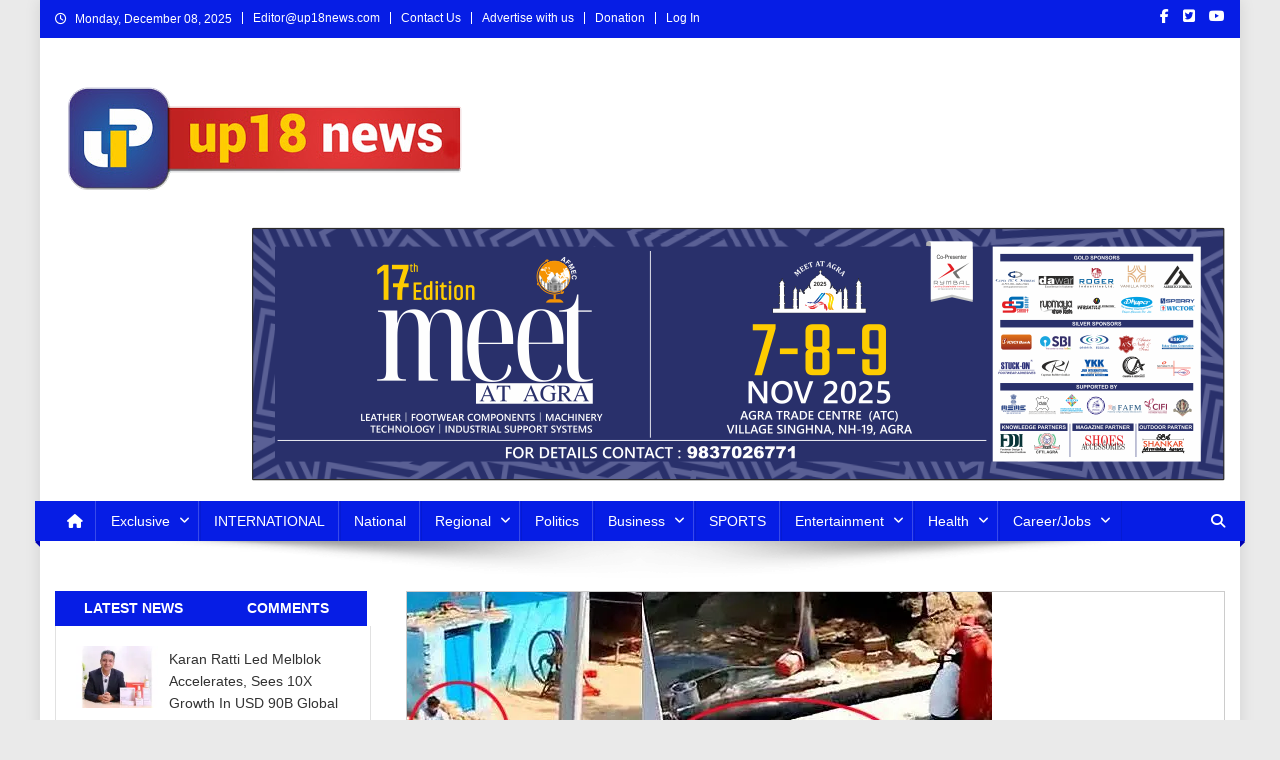

--- FILE ---
content_type: text/html; charset=UTF-8
request_url: https://up18news.com/due-to-enmity-in-madhya-pradesh-morena-6-people-died-and-5-injured-in-fierce-firing/
body_size: 45415
content:
<!doctype html><html lang="en-US"><head><script data-no-optimize="1">var litespeed_docref=sessionStorage.getItem("litespeed_docref");litespeed_docref&&(Object.defineProperty(document,"referrer",{get:function(){return litespeed_docref}}),sessionStorage.removeItem("litespeed_docref"));</script> <meta charset="UTF-8"><meta name="viewport" content="width=device-width, initial-scale=1"><link rel="profile" href="http://gmpg.org/xfn/11"><meta name='article:publisher' content='https://m.facebook.com/643362305839473/' /><meta name='twitter:site' content='@up18n' /><meta name='twitter:creator' content='@up18n' /><meta name="facebook-domain-verification" content="qan5xmq2k9dc3cphnqk32jmhp328bw" /><meta name='robots' content='index, follow, max-image-preview:large, max-snippet:-1, max-video-preview:-1' />
 <script id="google_gtagjs-js-consent-mode-data-layer" type="litespeed/javascript">window.dataLayer=window.dataLayer||[];function gtag(){dataLayer.push(arguments)}
gtag('consent','default',{"ad_personalization":"denied","ad_storage":"denied","ad_user_data":"denied","analytics_storage":"denied","functionality_storage":"denied","security_storage":"denied","personalization_storage":"denied","region":["AT","BE","BG","CH","CY","CZ","DE","DK","EE","ES","FI","FR","GB","GR","HR","HU","IE","IS","IT","LI","LT","LU","LV","MT","NL","NO","PL","PT","RO","SE","SI","SK"],"wait_for_update":500});window._googlesitekitConsentCategoryMap={"statistics":["analytics_storage"],"marketing":["ad_storage","ad_user_data","ad_personalization"],"functional":["functionality_storage","security_storage"],"preferences":["personalization_storage"]};window._googlesitekitConsents={"ad_personalization":"denied","ad_storage":"denied","ad_user_data":"denied","analytics_storage":"denied","functionality_storage":"denied","security_storage":"denied","personalization_storage":"denied","region":["AT","BE","BG","CH","CY","CZ","DE","DK","EE","ES","FI","FR","GB","GR","HR","HU","IE","IS","IT","LI","LT","LU","LV","MT","NL","NO","PL","PT","RO","SE","SI","SK"],"wait_for_update":500}</script> <title>मध्य प्रदेश: मुरैना में रंजिश के चलते ताबड़तोड़ गोलीबारी, 6 लोगों की मौत और 5 घायल, सामूहिक हत्याकांड का वीडियो वायरल - Up18 News</title><meta name="description" content="Up18 News मध्य प्रदेश: मुरैना में रंजिश के चलते ताबड़तोड़ गोलीबारी, 6 लोगों की मौत और 5 घायल, सामूहिक हत्याकांड का वीडियो वायरल Regional" /><link rel="canonical" href="https://up18news.com/due-to-enmity-in-madhya-pradesh-morena-6-people-died-and-5-injured-in-fierce-firing/" /><meta property="og:locale" content="en_US" /><meta property="og:type" content="article" /><meta property="og:title" content="मध्य प्रदेश: मुरैना में रंजिश के चलते ताबड़तोड़ गोलीबारी, 6 लोगों की मौत और 5 घायल, सामूहिक हत्याकांड का वीडियो वायरल - Up18 News" /><meta property="og:description" content="Up18 News मध्य प्रदेश: मुरैना में रंजिश के चलते ताबड़तोड़ गोलीबारी, 6 लोगों की मौत और 5 घायल, सामूहिक हत्याकांड का वीडियो वायरल Regional" /><meta property="og:url" content="https://up18news.com/due-to-enmity-in-madhya-pradesh-morena-6-people-died-and-5-injured-in-fierce-firing/" /><meta property="og:site_name" content="Up18 News" /><meta property="article:publisher" content="https://facebook.com/UP18NEWS/" /><meta property="article:author" content="https://www.facebook.com/UP18NEWS/" /><meta property="article:published_time" content="2023-05-05T09:20:24+00:00" /><meta property="article:modified_time" content="2023-05-05T11:07:14+00:00" /><meta property="og:image" content="https://up18news.com/wp-content/uploads/2023/05/5184Morena-Murder.jpeg" /><meta property="og:image:width" content="585" /><meta property="og:image:height" content="308" /><meta property="og:image:type" content="image/jpeg" /><meta name="author" content="up18news" /><meta name="twitter:card" content="summary_large_image" /><meta name="twitter:creator" content="@Up18N" /><meta name="twitter:site" content="@Up18N" /><meta name="twitter:label1" content="Written by" /><meta name="twitter:data1" content="up18news" /><meta name="twitter:label2" content="Est. reading time" /><meta name="twitter:data2" content="3 minutes" /> <script type="application/ld+json" class="yoast-schema-graph">{"@context":"https://schema.org","@graph":[{"@type":"Article","@id":"https://up18news.com/due-to-enmity-in-madhya-pradesh-morena-6-people-died-and-5-injured-in-fierce-firing/#article","isPartOf":{"@id":"https://up18news.com/due-to-enmity-in-madhya-pradesh-morena-6-people-died-and-5-injured-in-fierce-firing/"},"author":{"name":"up18news","@id":"https://up18news.com/#/schema/person/d259eae7450af62e5f2127af261e488f"},"headline":"मध्य प्रदेश: मुरैना में रंजिश के चलते ताबड़तोड़ गोलीबारी, 6 लोगों की मौत और 5 घायल, सामूहिक हत्याकांड का वीडियो वायरल","datePublished":"2023-05-05T09:20:24+00:00","dateModified":"2023-05-05T11:07:14+00:00","mainEntityOfPage":{"@id":"https://up18news.com/due-to-enmity-in-madhya-pradesh-morena-6-people-died-and-5-injured-in-fierce-firing/"},"wordCount":27,"commentCount":0,"publisher":{"@id":"https://up18news.com/#organization"},"image":{"@id":"https://up18news.com/due-to-enmity-in-madhya-pradesh-morena-6-people-died-and-5-injured-in-fierce-firing/#primaryimage"},"thumbnailUrl":"https://i0.wp.com/up18news.com/wp-content/uploads/2023/05/5184Morena-Murder.jpeg?fit=585%2C308&ssl=1","keywords":["आपसी गोलीबारी","गोलीबारी","ताबड़तोड़ गोलीबारी","पुरानी रंजिश","मुरैना"],"articleSection":["Regional"],"inLanguage":"en-US"},{"@type":"WebPage","@id":"https://up18news.com/due-to-enmity-in-madhya-pradesh-morena-6-people-died-and-5-injured-in-fierce-firing/","url":"https://up18news.com/due-to-enmity-in-madhya-pradesh-morena-6-people-died-and-5-injured-in-fierce-firing/","name":"मध्य प्रदेश: मुरैना में रंजिश के चलते ताबड़तोड़ गोलीबारी, 6 लोगों की मौत और 5 घायल, सामूहिक हत्याकांड का वीडियो वायरल - Up18 News","isPartOf":{"@id":"https://up18news.com/#website"},"primaryImageOfPage":{"@id":"https://up18news.com/due-to-enmity-in-madhya-pradesh-morena-6-people-died-and-5-injured-in-fierce-firing/#primaryimage"},"image":{"@id":"https://up18news.com/due-to-enmity-in-madhya-pradesh-morena-6-people-died-and-5-injured-in-fierce-firing/#primaryimage"},"thumbnailUrl":"https://i0.wp.com/up18news.com/wp-content/uploads/2023/05/5184Morena-Murder.jpeg?fit=585%2C308&ssl=1","datePublished":"2023-05-05T09:20:24+00:00","dateModified":"2023-05-05T11:07:14+00:00","description":"Up18 News मध्य प्रदेश: मुरैना में रंजिश के चलते ताबड़तोड़ गोलीबारी, 6 लोगों की मौत और 5 घायल, सामूहिक हत्याकांड का वीडियो वायरल Regional","breadcrumb":{"@id":"https://up18news.com/due-to-enmity-in-madhya-pradesh-morena-6-people-died-and-5-injured-in-fierce-firing/#breadcrumb"},"inLanguage":"en-US","potentialAction":[{"@type":"ReadAction","target":["https://up18news.com/due-to-enmity-in-madhya-pradesh-morena-6-people-died-and-5-injured-in-fierce-firing/"]}]},{"@type":"ImageObject","inLanguage":"en-US","@id":"https://up18news.com/due-to-enmity-in-madhya-pradesh-morena-6-people-died-and-5-injured-in-fierce-firing/#primaryimage","url":"https://i0.wp.com/up18news.com/wp-content/uploads/2023/05/5184Morena-Murder.jpeg?fit=585%2C308&ssl=1","contentUrl":"https://i0.wp.com/up18news.com/wp-content/uploads/2023/05/5184Morena-Murder.jpeg?fit=585%2C308&ssl=1","width":585,"height":308},{"@type":"BreadcrumbList","@id":"https://up18news.com/due-to-enmity-in-madhya-pradesh-morena-6-people-died-and-5-injured-in-fierce-firing/#breadcrumb","itemListElement":[{"@type":"ListItem","position":1,"name":"Home","item":"https://up18news.com/"},{"@type":"ListItem","position":2,"name":"मध्य प्रदेश: मुरैना में रंजिश के चलते ताबड़तोड़ गोलीबारी, 6 लोगों की मौत और 5 घायल, सामूहिक हत्याकांड का वीडियो वायरल"}]},{"@type":"WebSite","@id":"https://up18news.com/#website","url":"https://up18news.com/","name":"Up18 News","description":"उत्तर प्रदेश, उत्तराखंड, HINDI NEWS, NEWS IN HINDI","publisher":{"@id":"https://up18news.com/#organization"},"potentialAction":[{"@type":"SearchAction","target":{"@type":"EntryPoint","urlTemplate":"https://up18news.com/?s={search_term_string}"},"query-input":{"@type":"PropertyValueSpecification","valueRequired":true,"valueName":"search_term_string"}}],"inLanguage":"en-US"},{"@type":"Organization","@id":"https://up18news.com/#organization","name":"up18 News","url":"https://up18news.com/","logo":{"@type":"ImageObject","inLanguage":"en-US","@id":"https://up18news.com/#/schema/logo/image/","url":"https://i0.wp.com/up18news.com/wp-content/uploads/2020/12/WhatsApp-Image-2020-10-20-at-9.57.41-PM.jpeg?fit=500%2C500&ssl=1","contentUrl":"https://i0.wp.com/up18news.com/wp-content/uploads/2020/12/WhatsApp-Image-2020-10-20-at-9.57.41-PM.jpeg?fit=500%2C500&ssl=1","width":500,"height":500,"caption":"up18 News"},"image":{"@id":"https://up18news.com/#/schema/logo/image/"},"sameAs":["https://facebook.com/UP18NEWS/","https://x.com/Up18N"]},{"@type":"Person","@id":"https://up18news.com/#/schema/person/d259eae7450af62e5f2127af261e488f","name":"up18news","image":{"@type":"ImageObject","inLanguage":"en-US","@id":"https://up18news.com/#/schema/person/image/","url":"https://up18news.com/wp-content/litespeed/avatar/158a3e416894daa346cb63894771d2d5.jpg?ver=1764917918","contentUrl":"https://up18news.com/wp-content/litespeed/avatar/158a3e416894daa346cb63894771d2d5.jpg?ver=1764917918","caption":"up18news"},"description":"Up18news के व्हाट्सअप ग्रुप से जुड़ने के लिए नीचे दिए गए लिंक पर क्लिक करें – https://chat.whatsapp.com/Ew4R5JX6cARHx9uvShZMsM","sameAs":["http://up18news.com","https://www.facebook.com/UP18NEWS/","https://www.instagram.com/invites/contact/?i=vtsiyhonymzl&utm_content=mqcpf6j"],"url":"https://up18news.com/author/up18news/"}]}</script> <link rel='dns-prefetch' href='//static.addtoany.com' /><link rel='dns-prefetch' href='//www.googletagmanager.com' /><link rel='dns-prefetch' href='//stats.wp.com' /><link rel='dns-prefetch' href='//fonts.googleapis.com' /><link rel='dns-prefetch' href='//pagead2.googlesyndication.com' /><link rel='dns-prefetch' href='//fundingchoicesmessages.google.com' /><link rel='preconnect' href='//c0.wp.com' /><link rel='preconnect' href='//i0.wp.com' /><link rel="alternate" type="application/rss+xml" title="Up18 News &raquo; Feed" href="https://up18news.com/feed/" /><link rel="alternate" title="oEmbed (JSON)" type="application/json+oembed" href="https://up18news.com/wp-json/oembed/1.0/embed?url=https%3A%2F%2Fup18news.com%2Fdue-to-enmity-in-madhya-pradesh-morena-6-people-died-and-5-injured-in-fierce-firing%2F" /><link rel="alternate" title="oEmbed (XML)" type="text/xml+oembed" href="https://up18news.com/wp-json/oembed/1.0/embed?url=https%3A%2F%2Fup18news.com%2Fdue-to-enmity-in-madhya-pradesh-morena-6-people-died-and-5-injured-in-fierce-firing%2F&#038;format=xml" /><style id='wp-img-auto-sizes-contain-inline-css' type='text/css'>img:is([sizes=auto i],[sizes^="auto," i]){contain-intrinsic-size:3000px 1500px}
/*# sourceURL=wp-img-auto-sizes-contain-inline-css */</style><link data-optimized="2" rel="stylesheet" href="https://up18news.com/wp-content/litespeed/css/2a20744a26b60f0c204331428d47363c.css?ver=ee612" /><style id='classic-theme-styles-inline-css' type='text/css'>/*! This file is auto-generated */
.wp-block-button__link{color:#fff;background-color:#32373c;border-radius:9999px;box-shadow:none;text-decoration:none;padding:calc(.667em + 2px) calc(1.333em + 2px);font-size:1.125em}.wp-block-file__button{background:#32373c;color:#fff;text-decoration:none}
/*# sourceURL=/wp-includes/css/classic-themes.min.css */</style><link rel='stylesheet' id='dashicons-css' href='https://c0.wp.com/c/6.9/wp-includes/css/dashicons.min.css' type='text/css' media='all' /><link rel='stylesheet' id='jetpack-subscriptions-css' href='https://c0.wp.com/p/jetpack/15.3.1/_inc/build/subscriptions/subscriptions.min.css' type='text/css' media='all' /> <script id="addtoany-core-js-before" type="litespeed/javascript">window.a2a_config=window.a2a_config||{};a2a_config.callbacks=[];a2a_config.overlays=[];a2a_config.templates={}</script> <script type="text/javascript" defer src="https://static.addtoany.com/menu/page.js" id="addtoany-core-js"></script> <script type="litespeed/javascript" data-src="https://c0.wp.com/c/6.9/wp-includes/js/jquery/jquery.min.js" id="jquery-core-js"></script> <script type="litespeed/javascript" data-src="https://c0.wp.com/c/6.9/wp-includes/js/jquery/jquery-migrate.min.js" id="jquery-migrate-js"></script> 
 <script type="litespeed/javascript" data-src="https://www.googletagmanager.com/gtag/js?id=G-YT4VMQ6VMS" id="google_gtagjs-js"></script> <script id="google_gtagjs-js-after" type="litespeed/javascript">window.dataLayer=window.dataLayer||[];function gtag(){dataLayer.push(arguments)}
gtag("set","linker",{"domains":["up18news.com"]});gtag("js",new Date());gtag("set","developer_id.dZTNiMT",!0);gtag("config","G-YT4VMQ6VMS",{"googlesitekit_post_date":"20230505","googlesitekit_post_author":"up18news"})</script> <link rel="https://api.w.org/" href="https://up18news.com/wp-json/" /><link rel="alternate" title="JSON" type="application/json" href="https://up18news.com/wp-json/wp/v2/posts/140070" /><link rel="EditURI" type="application/rsd+xml" title="RSD" href="https://up18news.com/xmlrpc.php?rsd" /><meta name="generator" content="WordPress 6.9" /><meta name="generator" content="Everest Forms 3.4.1" /><link rel='shortlink' href='https://up18news.com/?p=140070' /><meta name="generator" content="Site Kit by Google 1.167.0" /><meta name="generator" content="performance-lab 4.0.0; plugins: "> <script type="litespeed/javascript">var jabvfcr={selector:"DIV.site-info",manipulation:"html",html:'\n\n<strong>Copyright © 2021</strong> <a href="_wp_link_placeholder"><em><strong>View Point Motion Pic. Pvt. Ltd</strong></em></a>. All rights reserved.Powered by <em><a href="https://up18news.com/"><strong>SheetalMaya</strong></a></em>.\n\n'}</script> <style>img#wpstats{display:none}</style><meta name="p:domain_verify" content="4030edc593c7bf0da72da791e240ab1b"/><meta name="google-adsense-platform-account" content="ca-host-pub-2644536267352236"><meta name="google-adsense-platform-domain" content="sitekit.withgoogle.com">
<style type="text/css" id="custom-background-css">body.custom-background { background-color: #eaeaea; }</style> <script type="litespeed/javascript">(function(w,d,s,l,i){w[l]=w[l]||[];w[l].push({'gtm.start':new Date().getTime(),event:'gtm.js'});var f=d.getElementsByTagName(s)[0],j=d.createElement(s),dl=l!='dataLayer'?'&l='+l:'';j.async=!0;j.src='https://www.googletagmanager.com/gtm.js?id='+i+dl;f.parentNode.insertBefore(j,f)})(window,document,'script','dataLayer','GTM-KK4M7XX')</script>  <script type="litespeed/javascript" data-src="https://pagead2.googlesyndication.com/pagead/js/adsbygoogle.js?client=ca-pub-1370703482364382&amp;host=ca-host-pub-2644536267352236" crossorigin="anonymous"></script>  <script type="litespeed/javascript" data-src="https://fundingchoicesmessages.google.com/i/pub-1370703482364382?ers=1" nonce="QxtzzeTTgXV4Hu4iFV--7Q"></script><script nonce="QxtzzeTTgXV4Hu4iFV--7Q" type="litespeed/javascript">(function(){function signalGooglefcPresent(){if(!window.frames.googlefcPresent){if(document.body){const iframe=document.createElement('iframe');iframe.style='width: 0; height: 0; border: none; z-index: -1000; left: -1000px; top: -1000px;';iframe.style.display='none';iframe.name='googlefcPresent';document.body.appendChild(iframe)}else{setTimeout(signalGooglefcPresent,0)}}}signalGooglefcPresent()})()</script>  <script type="litespeed/javascript">(function(){'use strict';function aa(a){var b=0;return function(){return b<a.length?{done:!1,value:a[b++]}:{done:!0}}}var ba="function"==typeof Object.defineProperties?Object.defineProperty:function(a,b,c){if(a==Array.prototype||a==Object.prototype)return a;a[b]=c.value;return a};function ca(a){a=["object"==typeof globalThis&&globalThis,a,"object"==typeof window&&window,"object"==typeof self&&self,"object"==typeof global&&global];for(var b=0;b<a.length;++b){var c=a[b];if(c&&c.Math==Math)return c}throw Error("Cannot find global object");}var da=ca(this);function k(a,b){if(b)a:{var c=da;a=a.split(".");for(var d=0;d<a.length-1;d++){var e=a[d];if(!(e in c))break a;c=c[e]}a=a[a.length-1];d=c[a];b=b(d);b!=d&&null!=b&&ba(c,a,{configurable:!0,writable:!0,value:b})}}
function ea(a){return a.raw=a}function m(a){var b="undefined"!=typeof Symbol&&Symbol.iterator&&a[Symbol.iterator];if(b)return b.call(a);if("number"==typeof a.length)return{next:aa(a)};throw Error(String(a)+" is not an iterable or ArrayLike")}function fa(a){for(var b,c=[];!(b=a.next()).done;)c.push(b.value);return c}var ha="function"==typeof Object.create?Object.create:function(a){function b(){}b.prototype=a;return new b},n;if("function"==typeof Object.setPrototypeOf)n=Object.setPrototypeOf;else{var q;a:{var ia={a:!0},ja={};try{ja.__proto__=ia;q=ja.a;break a}catch(a){}q=!1}n=q?function(a,b){a.__proto__=b;if(a.__proto__!==b)throw new TypeError(a+" is not extensible");return a}:null}var ka=n;function r(a,b){a.prototype=ha(b.prototype);a.prototype.constructor=a;if(ka)ka(a,b);else for(var c in b)if("prototype"!=c)if(Object.defineProperties){var d=Object.getOwnPropertyDescriptor(b,c);d&&Object.defineProperty(a,c,d)}else a[c]=b[c];a.A=b.prototype}function la(){for(var a=Number(this),b=[],c=a;c<arguments.length;c++)b[c-a]=arguments[c];return b}k("Number.MAX_SAFE_INTEGER",function(){return 9007199254740991});k("Number.isFinite",function(a){return a?a:function(b){return"number"!==typeof b?!1:!isNaN(b)&&Infinity!==b&&-Infinity!==b}});k("Number.isInteger",function(a){return a?a:function(b){return Number.isFinite(b)?b===Math.floor(b):!1}});k("Number.isSafeInteger",function(a){return a?a:function(b){return Number.isInteger(b)&&Math.abs(b)<=Number.MAX_SAFE_INTEGER}});k("Math.trunc",function(a){return a?a:function(b){b=Number(b);if(isNaN(b)||Infinity===b||-Infinity===b||0===b)return b;var c=Math.floor(Math.abs(b));return 0>b?-c:c}});k("Object.is",function(a){return a?a:function(b,c){return b===c?0!==b||1/b===1/c:b!==b&&c!==c}});k("Array.prototype.includes",function(a){return a?a:function(b,c){var d=this;d instanceof String&&(d=String(d));var e=d.length;c=c||0;for(0>c&&(c=Math.max(c+e,0));c<e;c++){var f=d[c];if(f===b||Object.is(f,b))return!0}return!1}});k("String.prototype.includes",function(a){return a?a:function(b,c){if(null==this)throw new TypeError("The 'this' value for String.prototype.includes must not be null or undefined");if(b instanceof RegExp)throw new TypeError("First argument to String.prototype.includes must not be a regular expression");return-1!==this.indexOf(b,c||0)}});var t=this||self;function v(a){return a};var w,x;a:{for(var ma=["CLOSURE_FLAGS"],y=t,z=0;z<ma.length;z++)if(y=y[ma[z]],null==y){x=null;break a}x=y}var na=x&&x[610401301];w=null!=na?na:!1;var A,oa=t.navigator;A=oa?oa.userAgentData||null:null;function B(a){return w?A?A.brands.some(function(b){return(b=b.brand)&&-1!=b.indexOf(a)}):!1:!1}function C(a){var b;a:{if(b=t.navigator)if(b=b.userAgent)break a;b=""}return-1!=b.indexOf(a)};function D(){return w?!!A&&0<A.brands.length:!1}function E(){return D()?B("Chromium"):(C("Chrome")||C("CriOS"))&&!(D()?0:C("Edge"))||C("Silk")};var pa=D()?!1:C("Trident")||C("MSIE");!C("Android")||E();E();C("Safari")&&(E()||(D()?0:C("Coast"))||(D()?0:C("Opera"))||(D()?0:C("Edge"))||(D()?B("Microsoft Edge"):C("Edg/"))||D()&&B("Opera"));var qa={},F=null;var ra="undefined"!==typeof Uint8Array,sa=!pa&&"function"===typeof btoa;function G(){return"function"===typeof BigInt};var H=0,I=0;function ta(a){var b=0>a;a=Math.abs(a);var c=a>>>0;a=Math.floor((a-c)/4294967296);b&&(c=m(ua(c,a)),b=c.next().value,a=c.next().value,c=b);H=c>>>0;I=a>>>0}function va(a,b){b>>>=0;a>>>=0;if(2097151>=b)var c=""+(4294967296*b+a);else G()?c=""+(BigInt(b)<<BigInt(32)|BigInt(a)):(c=(a>>>24|b<<8)&16777215,b=b>>16&65535,a=(a&16777215)+6777216*c+6710656*b,c+=8147497*b,b*=2,1E7<=a&&(c+=Math.floor(a/1E7),a%=1E7),1E7<=c&&(b+=Math.floor(c/1E7),c%=1E7),c=b+wa(c)+wa(a));return c}
function wa(a){a=String(a);return"0000000".slice(a.length)+a}function ua(a,b){b=~b;a?a=~a+1:b+=1;return[a,b]};var J;J="function"===typeof Symbol&&"symbol"===typeof Symbol()?Symbol():void 0;var xa=J?function(a,b){a[J]|=b}:function(a,b){void 0!==a.g?a.g|=b:Object.defineProperties(a,{g:{value:b,configurable:!0,writable:!0,enumerable:!1}})},K=J?function(a){return a[J]|0}:function(a){return a.g|0},L=J?function(a){return a[J]}:function(a){return a.g},M=J?function(a,b){a[J]=b;return a}:function(a,b){void 0!==a.g?a.g=b:Object.defineProperties(a,{g:{value:b,configurable:!0,writable:!0,enumerable:!1}});return a};function ya(a,b){M(b,(a|0)&-14591)}function za(a,b){M(b,(a|34)&-14557)}
function Aa(a){a=a>>14&1023;return 0===a?536870912:a};var N={},Ba={};function Ca(a){return!(!a||"object"!==typeof a||a.g!==Ba)}function Da(a){return null!==a&&"object"===typeof a&&!Array.isArray(a)&&a.constructor===Object}function P(a,b,c){if(!Array.isArray(a)||a.length)return!1;var d=K(a);if(d&1)return!0;if(!(b&&(Array.isArray(b)?b.includes(c):b.has(c))))return!1;M(a,d|1);return!0}Object.freeze(new function(){});Object.freeze(new function(){});var Ea=/^-?([1-9][0-9]*|0)(\.[0-9]+)?$/;var Q;function Fa(a,b){Q=b;a=new a(b);Q=void 0;return a}
function R(a,b,c){null==a&&(a=Q);Q=void 0;if(null==a){var d=96;c?(a=[c],d|=512):a=[];b&&(d=d&-16760833|(b&1023)<<14)}else{if(!Array.isArray(a))throw Error();d=K(a);if(d&64)return a;d|=64;if(c&&(d|=512,c!==a[0]))throw Error();a:{c=a;var e=c.length;if(e){var f=e-1;if(Da(c[f])){d|=256;b=f-(+!!(d&512)-1);if(1024<=b)throw Error();d=d&-16760833|(b&1023)<<14;break a}}if(b){b=Math.max(b,e-(+!!(d&512)-1));if(1024<b)throw Error();d=d&-16760833|(b&1023)<<14}}}M(a,d);return a};function Ga(a){switch(typeof a){case "number":return isFinite(a)?a:String(a);case "boolean":return a?1:0;case "object":if(a)if(Array.isArray(a)){if(P(a,void 0,0))return}else if(ra&&null!=a&&a instanceof Uint8Array){if(sa){for(var b="",c=0,d=a.length-10240;c<d;)b+=String.fromCharCode.apply(null,a.subarray(c,c+=10240));b+=String.fromCharCode.apply(null,c?a.subarray(c):a);a=btoa(b)}else{void 0===b&&(b=0);if(!F){F={};c="ABCDEFGHIJKLMNOPQRSTUVWXYZabcdefghijklmnopqrstuvwxyz0123456789".split("");d=["+/=","+/","-_=","-_.","-_"];for(var e=0;5>e;e++){var f=c.concat(d[e].split(""));qa[e]=f;for(var g=0;g<f.length;g++){var h=f[g];void 0===F[h]&&(F[h]=g)}}}b=qa[b];c=Array(Math.floor(a.length/3));d=b[64]||"";for(e=f=0;f<a.length-2;f+=3){var l=a[f],p=a[f+1];h=a[f+2];g=b[l>>2];l=b[(l&3)<<4|p>>4];p=b[(p&15)<<2|h>>6];h=b[h&63];c[e++]=g+l+p+h}g=0;h=d;switch(a.length-f){case 2:g=a[f+1],h=b[(g&15)<<2]||d;case 1:a=a[f],c[e]=b[a>>2]+b[(a&3)<<4|g>>4]+h+d}a=c.join("")}return a}}return a};function Ha(a,b,c){a=Array.prototype.slice.call(a);var d=a.length,e=b&256?a[d-1]:void 0;d+=e?-1:0;for(b=b&512?1:0;b<d;b++)a[b]=c(a[b]);if(e){b=a[b]={};for(var f in e)Object.prototype.hasOwnProperty.call(e,f)&&(b[f]=c(e[f]))}return a}function Ia(a,b,c,d,e){if(null!=a){if(Array.isArray(a))a=P(a,void 0,0)?void 0:e&&K(a)&2?a:Ja(a,b,c,void 0!==d,e);else if(Da(a)){var f={},g;for(g in a)Object.prototype.hasOwnProperty.call(a,g)&&(f[g]=Ia(a[g],b,c,d,e));a=f}else a=b(a,d);return a}}
function Ja(a,b,c,d,e){var f=d||c?K(a):0;d=d?!!(f&32):void 0;a=Array.prototype.slice.call(a);for(var g=0;g<a.length;g++)a[g]=Ia(a[g],b,c,d,e);c&&c(f,a);return a}function Ka(a){return a.s===N?a.toJSON():Ga(a)};function La(a,b,c){c=void 0===c?za:c;if(null!=a){if(ra&&a instanceof Uint8Array)return b?a:new Uint8Array(a);if(Array.isArray(a)){var d=K(a);if(d&2)return a;b&&(b=0===d||!!(d&32)&&!(d&64||!(d&16)));return b?M(a,(d|34)&-12293):Ja(a,La,d&4?za:c,!0,!0)}a.s===N&&(c=a.h,d=L(c),a=d&2?a:Fa(a.constructor,Ma(c,d,!0)));return a}}function Ma(a,b,c){var d=c||b&2?za:ya,e=!!(b&32);a=Ha(a,b,function(f){return La(f,e,d)});xa(a,32|(c?2:0));return a};function Na(a,b){a=a.h;return Oa(a,L(a),b)}function Oa(a,b,c,d){if(-1===c)return null;if(c>=Aa(b)){if(b&256)return a[a.length-1][c]}else{var e=a.length;if(d&&b&256&&(d=a[e-1][c],null!=d))return d;b=c+(+!!(b&512)-1);if(b<e)return a[b]}}function Pa(a,b,c,d,e){var f=Aa(b);if(c>=f||e){var g=b;if(b&256)e=a[a.length-1];else{if(null==d)return;e=a[f+(+!!(b&512)-1)]={};g|=256}e[c]=d;c<f&&(a[c+(+!!(b&512)-1)]=void 0);g!==b&&M(a,g)}else a[c+(+!!(b&512)-1)]=d,b&256&&(a=a[a.length-1],c in a&&delete a[c])}
function Qa(a,b){var c=Ra;var d=void 0===d?!1:d;var e=a.h;var f=L(e),g=Oa(e,f,b,d);if(null!=g&&"object"===typeof g&&g.s===N)c=g;else if(Array.isArray(g)){var h=K(g),l=h;0===l&&(l|=f&32);l|=f&2;l!==h&&M(g,l);c=new c(g)}else c=void 0;c!==g&&null!=c&&Pa(e,f,b,c,d);e=c;if(null==e)return e;a=a.h;f=L(a);f&2||(g=e,c=g.h,h=L(c),g=h&2?Fa(g.constructor,Ma(c,h,!1)):g,g!==e&&(e=g,Pa(a,f,b,e,d)));return e}function Sa(a,b){a=Na(a,b);return null==a||"string"===typeof a?a:void 0}
function Ta(a,b){var c=void 0===c?0:c;a=Na(a,b);if(null!=a)if(b=typeof a,"number"===b?Number.isFinite(a):"string"!==b?0:Ea.test(a))if("number"===typeof a){if(a=Math.trunc(a),!Number.isSafeInteger(a)){ta(a);b=H;var d=I;if(a=d&2147483648)b=~b+1>>>0,d=~d>>>0,0==b&&(d=d+1>>>0);b=4294967296*d+(b>>>0);a=a?-b:b}}else if(b=Math.trunc(Number(a)),Number.isSafeInteger(b))a=String(b);else{if(b=a.indexOf("."),-1!==b&&(a=a.substring(0,b)),!("-"===a[0]?20>a.length||20===a.length&&-922337<Number(a.substring(0,7)):19>a.length||19===a.length&&922337>Number(a.substring(0,6)))){if(16>a.length)ta(Number(a));else if(G())a=BigInt(a),H=Number(a&BigInt(4294967295))>>>0,I=Number(a>>BigInt(32)&BigInt(4294967295));else{b=+("-"===a[0]);I=H=0;d=a.length;for(var e=b,f=(d-b)%6+b;f<=d;e=f,f+=6)e=Number(a.slice(e,f)),I*=1E6,H=1E6*H+e,4294967296<=H&&(I+=Math.trunc(H/4294967296),I>>>=0,H>>>=0);b&&(b=m(ua(H,I)),a=b.next().value,b=b.next().value,H=a,I=b)}a=H;b=I;b&2147483648?G()?a=""+(BigInt(b|0)<<BigInt(32)|BigInt(a>>>0)):(b=m(ua(a,b)),a=b.next().value,b=b.next().value,a="-"+va(a,b)):a=va(a,b)}}else a=void 0;return null!=a?a:c}function S(a,b){a=Sa(a,b);return null!=a?a:""};function T(a,b,c){this.h=R(a,b,c)}T.prototype.toJSON=function(){return Ua(this,Ja(this.h,Ka,void 0,void 0,!1),!0)};T.prototype.s=N;T.prototype.toString=function(){return Ua(this,this.h,!1).toString()};function Ua(a,b,c){var d=a.constructor.v,e=L(c?a.h:b);a=b.length;if(!a)return b;var f;if(Da(c=b[a-1])){a:{var g=c;var h={},l=!1,p;for(p in g)if(Object.prototype.hasOwnProperty.call(g,p)){var u=g[p];if(Array.isArray(u)){var jb=u;if(P(u,d,+p)||Ca(u)&&0===u.size)u=null;u!=jb&&(l=!0)}null!=u?h[p]=u:l=!0}if(l){for(var O in h){g=h;break a}g=null}}g!=c&&(f=!0);a--}for(p=+!!(e&512)-1;0<a;a--){O=a-1;c=b[O];O-=p;if(!(null==c||P(c,d,O)||Ca(c)&&0===c.size))break;var kb=!0}if(!f&&!kb)return b;b=Array.prototype.slice.call(b,0,a);g&&b.push(g);return b};function Va(a){return function(b){if(null==b||""==b)b=new a;else{b=JSON.parse(b);if(!Array.isArray(b))throw Error(void 0);xa(b,32);b=Fa(a,b)}return b}};function Wa(a){this.h=R(a)}r(Wa,T);var Xa=Va(Wa);var U;function V(a){this.g=a}V.prototype.toString=function(){return this.g+""};var Ya={};function Za(a){if(void 0===U){var b=null;var c=t.trustedTypes;if(c&&c.createPolicy){try{b=c.createPolicy("goog#html",{createHTML:v,createScript:v,createScriptURL:v})}catch(d){t.console&&t.console.error(d.message)}U=b}else U=b}a=(b=U)?b.createScriptURL(a):a;return new V(a,Ya)};function $a(){return Math.floor(2147483648*Math.random()).toString(36)+Math.abs(Math.floor(2147483648*Math.random())^Date.now()).toString(36)};function ab(a,b){b=String(b);"application/xhtml+xml"===a.contentType&&(b=b.toLowerCase());return a.createElement(b)}function bb(a){this.g=a||t.document||document};function cb(a,b){a.src=b instanceof V&&b.constructor===V?b.g:"type_error:TrustedResourceUrl";var c,d;(c=(b=null==(d=(c=(a.ownerDocument&&a.ownerDocument.defaultView||window).document).querySelector)?void 0:d.call(c,"script[nonce]"))?b.nonce||b.getAttribute("nonce")||"":"")&&a.setAttribute("nonce",c)};function db(a){a=void 0===a?document:a;return a.createElement("script")};function eb(a,b,c,d,e,f){try{var g=a.g,h=db(g);h.async=!0;cb(h,b);g.head.appendChild(h);h.addEventListener("load",function(){e();d&&g.head.removeChild(h)});h.addEventListener("error",function(){0<c?eb(a,b,c-1,d,e,f):(d&&g.head.removeChild(h),f())})}catch(l){f()}};var fb=t.atob("aHR0cHM6Ly93d3cuZ3N0YXRpYy5jb20vaW1hZ2VzL2ljb25zL21hdGVyaWFsL3N5c3RlbS8xeC93YXJuaW5nX2FtYmVyXzI0ZHAucG5n"),gb=t.atob("WW91IGFyZSBzZWVpbmcgdGhpcyBtZXNzYWdlIGJlY2F1c2UgYWQgb3Igc2NyaXB0IGJsb2NraW5nIHNvZnR3YXJlIGlzIGludGVyZmVyaW5nIHdpdGggdGhpcyBwYWdlLg=="),hb=t.atob("RGlzYWJsZSBhbnkgYWQgb3Igc2NyaXB0IGJsb2NraW5nIHNvZnR3YXJlLCB0aGVuIHJlbG9hZCB0aGlzIHBhZ2Uu");function ib(a,b,c){this.i=a;this.u=b;this.o=c;this.g=null;this.j=[];this.m=!1;this.l=new bb(this.i)}
function lb(a){if(a.i.body&&!a.m){var b=function(){mb(a);t.setTimeout(function(){nb(a,3)},50)};eb(a.l,a.u,2,!0,function(){t[a.o]||b()},b);a.m=!0}}
function mb(a){for(var b=W(1,5),c=0;c<b;c++){var d=X(a);a.i.body.appendChild(d);a.j.push(d)}b=X(a);b.style.bottom="0";b.style.left="0";b.style.position="fixed";b.style.width=W(100,110).toString()+"%";b.style.zIndex=W(2147483544,2147483644).toString();b.style.backgroundColor=ob(249,259,242,252,219,229);b.style.boxShadow="0 0 12px #888";b.style.color=ob(0,10,0,10,0,10);b.style.display="flex";b.style.justifyContent="center";b.style.fontFamily="Roboto, Arial";c=X(a);c.style.width=W(80,85).toString()+"%";c.style.maxWidth=W(750,775).toString()+"px";c.style.margin="24px";c.style.display="flex";c.style.alignItems="flex-start";c.style.justifyContent="center";d=ab(a.l.g,"IMG");d.className=$a();d.src=fb;d.alt="Warning icon";d.style.height="24px";d.style.width="24px";d.style.paddingRight="16px";var e=X(a),f=X(a);f.style.fontWeight="bold";f.textContent=gb;var g=X(a);g.textContent=hb;Y(a,e,f);Y(a,e,g);Y(a,c,d);Y(a,c,e);Y(a,b,c);a.g=b;a.i.body.appendChild(a.g);b=W(1,5);for(c=0;c<b;c++)d=X(a),a.i.body.appendChild(d),a.j.push(d)}function Y(a,b,c){for(var d=W(1,5),e=0;e<d;e++){var f=X(a);b.appendChild(f)}b.appendChild(c);c=W(1,5);for(d=0;d<c;d++)e=X(a),b.appendChild(e)}function W(a,b){return Math.floor(a+Math.random()*(b-a))}function ob(a,b,c,d,e,f){return"rgb("+W(Math.max(a,0),Math.min(b,255)).toString()+","+W(Math.max(c,0),Math.min(d,255)).toString()+","+W(Math.max(e,0),Math.min(f,255)).toString()+")"}function X(a){a=ab(a.l.g,"DIV");a.className=$a();return a}
function nb(a,b){0>=b||null!=a.g&&0!==a.g.offsetHeight&&0!==a.g.offsetWidth||(pb(a),mb(a),t.setTimeout(function(){nb(a,b-1)},50))}function pb(a){for(var b=m(a.j),c=b.next();!c.done;c=b.next())(c=c.value)&&c.parentNode&&c.parentNode.removeChild(c);a.j=[];(b=a.g)&&b.parentNode&&b.parentNode.removeChild(b);a.g=null};function qb(a,b,c,d,e){function f(l){document.body?g(document.body):0<l?t.setTimeout(function(){f(l-1)},e):b()}function g(l){l.appendChild(h);t.setTimeout(function(){h?(0!==h.offsetHeight&&0!==h.offsetWidth?b():a(),h.parentNode&&h.parentNode.removeChild(h)):a()},d)}var h=rb(c);f(3)}function rb(a){var b=document.createElement("div");b.className=a;b.style.width="1px";b.style.height="1px";b.style.position="absolute";b.style.left="-10000px";b.style.top="-10000px";b.style.zIndex="-10000";return b};function Ra(a){this.h=R(a)}r(Ra,T);function sb(a){this.h=R(a)}r(sb,T);var tb=Va(sb);function ub(a){var b=la.apply(1,arguments);if(0===b.length)return Za(a[0]);for(var c=a[0],d=0;d<b.length;d++)c+=encodeURIComponent(b[d])+a[d+1];return Za(c)};function vb(a){if(!a)return null;a=Sa(a,4);var b;null===a||void 0===a?b=null:b=Za(a);return b};var wb=ea([""]),xb=ea([""]);function yb(a,b){this.m=a;this.o=new bb(a.document);this.g=b;this.j=S(this.g,1);this.u=vb(Qa(this.g,2))||ub(wb);this.i=!1;b=vb(Qa(this.g,13))||ub(xb);this.l=new ib(a.document,b,S(this.g,12))}yb.prototype.start=function(){zb(this)};function zb(a){Ab(a);eb(a.o,a.u,3,!1,function(){a:{var b=a.j;var c=t.btoa(b);if(c=t[c]){try{var d=Xa(t.atob(c))}catch(e){b=!1;break a}b=b===Sa(d,1)}else b=!1}b?Z(a,S(a.g,14)):(Z(a,S(a.g,8)),lb(a.l))},function(){qb(function(){Z(a,S(a.g,7));lb(a.l)},function(){return Z(a,S(a.g,6))},S(a.g,9),Ta(a.g,10),Ta(a.g,11))})}function Z(a,b){a.i||(a.i=!0,a=new a.m.XMLHttpRequest,a.open("GET",b,!0),a.send())}function Ab(a){var b=t.btoa(a.j);a.m[b]&&Z(a,S(a.g,5))};(function(a,b){t[a]=function(){var c=la.apply(0,arguments);t[a]=function(){};b.call.apply(b,[null].concat(c instanceof Array?c:fa(m(c))))}})("__h82AlnkH6D91__",function(a){"function"===typeof window.atob&&(new yb(window,tb(window.atob(a)))).start()})}).call(this);window.__h82AlnkH6D91__("[base64]/[base64]/[base64]/[base64]")</script> <link rel="icon" href="https://i0.wp.com/up18news.com/wp-content/uploads/2020/10/cropped-unnamed-e1603003346823-1.png?fit=32%2C32&#038;ssl=1" sizes="32x32" /><link rel="icon" href="https://i0.wp.com/up18news.com/wp-content/uploads/2020/10/cropped-unnamed-e1603003346823-1.png?fit=192%2C192&#038;ssl=1" sizes="192x192" /><link rel="apple-touch-icon" href="https://i0.wp.com/up18news.com/wp-content/uploads/2020/10/cropped-unnamed-e1603003346823-1.png?fit=180%2C180&#038;ssl=1" /><meta name="msapplication-TileImage" content="https://i0.wp.com/up18news.com/wp-content/uploads/2020/10/cropped-unnamed-e1603003346823-1.png?fit=270%2C270&#038;ssl=1" /><style type="text/css" id="wp-custom-css">p {
font-size:18px;
}</style><style type="text/css">.category-button.np-cat-109130 a{background:#ff0050}.category-button.np-cat-109130 a:hover{background:#cd001e}.np-block-title .np-cat-109130{color:#ff0050}.category-button.np-cat-36 a{background:#061de5}.category-button.np-cat-36 a:hover{background:#0000b3}.np-block-title .np-cat-36{color:#061de5}.category-button.np-cat-88601 a{background:#7609e2}.category-button.np-cat-88601 a:hover{background:#4400b0}.np-block-title .np-cat-88601{color:#7609e2}.category-button.np-cat-42 a{background:#061de5}.category-button.np-cat-42 a:hover{background:#0000b3}.np-block-title .np-cat-42{color:#061de5}.category-button.np-cat-32 a{background:#061de5}.category-button.np-cat-32 a:hover{background:#0000b3}.np-block-title .np-cat-32{color:#061de5}.category-button.np-cat-6 a{background:#061de5}.category-button.np-cat-6 a:hover{background:#0000b3}.np-block-title .np-cat-6{color:#061de5}.category-button.np-cat-88076 a{background:#e50633}.category-button.np-cat-88076 a:hover{background:#b30001}.np-block-title .np-cat-88076{color:#e50633}.category-button.np-cat-37 a{background:#061de5}.category-button.np-cat-37 a:hover{background:#0000b3}.np-block-title .np-cat-37{color:#061de5}.category-button.np-cat-31 a{background:#0016e5}.category-button.np-cat-31 a:hover{background:#0000b3}.np-block-title .np-cat-31{color:#0016e5}.category-button.np-cat-90686 a{background:#700016}.category-button.np-cat-90686 a:hover{background:#3e0000}.np-block-title .np-cat-90686{color:#700016}.category-button.np-cat-150097 a{background:#00a9e0}.category-button.np-cat-150097 a:hover{background:#0077ae}.np-block-title .np-cat-150097{color:#00a9e0}.category-button.np-cat-40 a{background:#061de5}.category-button.np-cat-40 a:hover{background:#0000b3}.np-block-title .np-cat-40{color:#061de5}.category-button.np-cat-33 a{background:#061de5}.category-button.np-cat-33 a:hover{background:#0000b3}.np-block-title .np-cat-33{color:#061de5}.category-button.np-cat-38 a{background:#061de5}.category-button.np-cat-38 a:hover{background:#0000b3}.np-block-title .np-cat-38{color:#061de5}.category-button.np-cat-9604 a{background:#013f0a}.category-button.np-cat-9604 a:hover{background:#000d00}.np-block-title .np-cat-9604{color:#013f0a}.category-button.np-cat-34 a{background:#061de5}.category-button.np-cat-34 a:hover{background:#0000b3}.np-block-title .np-cat-34{color:#061de5}.category-button.np-cat-27 a{background:#061de5}.category-button.np-cat-27 a:hover{background:#0000b3}.np-block-title .np-cat-27{color:#061de5}.category-button.np-cat-12 a{background:#061de5}.category-button.np-cat-12 a:hover{background:#0000b3}.np-block-title .np-cat-12{color:#061de5}.category-button.np-cat-35 a{background:#061de5}.category-button.np-cat-35 a:hover{background:#0000b3}.np-block-title .np-cat-35{color:#061de5}.category-button.np-cat-39 a{background:#061de5}.category-button.np-cat-39 a:hover{background:#0000b3}.np-block-title .np-cat-39{color:#061de5}.category-button.np-cat-88075 a{background:#3f0254}.category-button.np-cat-88075 a:hover{background:#0d0022}.np-block-title .np-cat-88075{color:#3f0254}.category-button.np-cat-1 a{background:#061de5}.category-button.np-cat-1 a:hover{background:#0000b3}.np-block-title .np-cat-1{color:#061de5}.category-button.np-cat-43 a{background:#061de5}.category-button.np-cat-43 a:hover{background:#0000b3}.np-block-title .np-cat-43{color:#061de5}.category-button.np-cat-41 a{background:#061de5}.category-button.np-cat-41 a:hover{background:#0000b3}.np-block-title .np-cat-41{color:#061de5}.category-button.np-cat-22 a{background:#061de5}.category-button.np-cat-22 a:hover{background:#0000b3}.np-block-title .np-cat-22{color:#061de5}.navigation .nav-links a,.bttn,button,input[type='button'],input[type='reset'],input[type='submit'],.navigation .nav-links a:hover,.bttn:hover,button,input[type='button']:hover,input[type='reset']:hover,input[type='submit']:hover,.widget_search .search-submit,.edit-link .post-edit-link,.reply .comment-reply-link,.np-top-header-wrap,.np-header-menu-wrapper,#site-navigation ul.sub-menu,#site-navigation ul.children,.np-header-menu-wrapper::before,.np-header-menu-wrapper::after,.np-header-search-wrapper .search-form-main .search-submit,.news_portal_slider .lSAction > a:hover,.news_portal_default_tabbed ul.widget-tabs li,.np-full-width-title-nav-wrap .carousel-nav-action .carousel-controls:hover,.news_portal_social_media .social-link a,.np-archive-more .np-button:hover,.error404 .page-title,#np-scrollup,.news_portal_featured_slider .slider-posts .lSAction > a:hover,div.wpforms-container-full .wpforms-form input[type='submit'],div.wpforms-container-full .wpforms-form button[type='submit'],div.wpforms-container-full .wpforms-form .wpforms-page-button,div.wpforms-container-full .wpforms-form input[type='submit']:hover,div.wpforms-container-full .wpforms-form button[type='submit']:hover,div.wpforms-container-full .wpforms-form .wpforms-page-button:hover,.widget.widget_tag_cloud a:hover{background:#061de5}
.home .np-home-icon a,.np-home-icon a:hover,#site-navigation ul li:hover > a,#site-navigation ul li.current-menu-item > a,#site-navigation ul li.current_page_item > a,#site-navigation ul li.current-menu-ancestor > a,#site-navigation ul li.focus > a,.news_portal_default_tabbed ul.widget-tabs li.ui-tabs-active,.news_portal_default_tabbed ul.widget-tabs li:hover,.menu-toggle:hover,.menu-toggle:focus{background:#0000b3}
.np-header-menu-block-wrap::before,.np-header-menu-block-wrap::after{border-right-color:#0000b3}
a,a:hover,a:focus,a:active,.widget a:hover,.widget a:hover::before,.widget li:hover::before,.entry-footer a:hover,.comment-author .fn .url:hover,#cancel-comment-reply-link,#cancel-comment-reply-link:before,.logged-in-as a,.np-slide-content-wrap .post-title a:hover,#top-footer .widget a:hover,#top-footer .widget a:hover:before,#top-footer .widget li:hover:before,.news_portal_featured_posts .np-single-post .np-post-content .np-post-title a:hover,.news_portal_fullwidth_posts .np-single-post .np-post-title a:hover,.news_portal_block_posts .layout3 .np-primary-block-wrap .np-single-post .np-post-title a:hover,.news_portal_featured_posts .layout2 .np-single-post-wrap .np-post-content .np-post-title a:hover,.np-block-title,.widget-title,.page-header .page-title,.np-related-title,.np-post-meta span:hover,.np-post-meta span a:hover,.news_portal_featured_posts .layout2 .np-single-post-wrap .np-post-content .np-post-meta span:hover,.news_portal_featured_posts .layout2 .np-single-post-wrap .np-post-content .np-post-meta span a:hover,.np-post-title.small-size a:hover,#footer-navigation ul li a:hover,.entry-title a:hover,.entry-meta span a:hover,.entry-meta span:hover,.np-post-meta span:hover,.np-post-meta span a:hover,.news_portal_featured_posts .np-single-post-wrap .np-post-content .np-post-meta span:hover,.news_portal_featured_posts .np-single-post-wrap .np-post-content .np-post-meta span a:hover,.news_portal_featured_slider .featured-posts .np-single-post .np-post-content .np-post-title a:hover,.news-portal-search-results-wrap .news-portal-search-article-item .news-portal-search-post-element .posted-on:hover a,.news-portal-search-results-wrap .news-portal-search-article-item .news-portal-search-post-element .posted-on:hover:before,.news-portal-search-results-wrap .news-portal-search-article-item .news-portal-search-post-element .news-portal-search-post-title a:hover,.np-block-title,.widget-title,.page-header .page-title,.np-related-title,.widget_block .wp-block-group__inner-container > h1,.widget_block .wp-block-group__inner-container > h2,.widget_block .wp-block-group__inner-container > h3,.widget_block .wp-block-group__inner-container > h4,.widget_block .wp-block-group__inner-container > h5,.widget_block .wp-block-group__inner-container > h6{color:#061de5}
.site-mode--dark .news_portal_featured_posts .np-single-post-wrap .np-post-content .np-post-title a:hover,.site-mode--dark .np-post-title.large-size a:hover,.site-mode--dark .np-post-title.small-size a:hover,.site-mode--dark .news-ticker-title>a:hover,.site-mode--dark .np-archive-post-content-wrapper .entry-title a:hover,.site-mode--dark h1.entry-title:hover,.site-mode--dark .news_portal_block_posts .layout4 .np-post-title a:hover{color:#061de5}
.navigation .nav-links a,.bttn,button,input[type='button'],input[type='reset'],input[type='submit'],.widget_search .search-submit,.np-archive-more .np-button:hover,.widget.widget_tag_cloud a:hover{border-color:#061de5}
.comment-list .comment-body,.np-header-search-wrapper .search-form-main{border-top-color:#061de5}
.np-header-search-wrapper .search-form-main:before{border-bottom-color:#061de5}
@media (max-width:768px){#site-navigation,.main-small-navigation li.current-menu-item > .sub-toggle i{background:#061de5 !important}}
.news-portal-wave .np-rect,.news-portal-three-bounce .np-child,.news-portal-folding-cube .np-cube:before{background-color:#061de5}
.site-title,.site-description{position:absolute;clip:rect(1px,1px,1px,1px)}</style><style id='global-styles-inline-css' type='text/css'>:root{--wp--preset--aspect-ratio--square: 1;--wp--preset--aspect-ratio--4-3: 4/3;--wp--preset--aspect-ratio--3-4: 3/4;--wp--preset--aspect-ratio--3-2: 3/2;--wp--preset--aspect-ratio--2-3: 2/3;--wp--preset--aspect-ratio--16-9: 16/9;--wp--preset--aspect-ratio--9-16: 9/16;--wp--preset--color--black: #000000;--wp--preset--color--cyan-bluish-gray: #abb8c3;--wp--preset--color--white: #ffffff;--wp--preset--color--pale-pink: #f78da7;--wp--preset--color--vivid-red: #cf2e2e;--wp--preset--color--luminous-vivid-orange: #ff6900;--wp--preset--color--luminous-vivid-amber: #fcb900;--wp--preset--color--light-green-cyan: #7bdcb5;--wp--preset--color--vivid-green-cyan: #00d084;--wp--preset--color--pale-cyan-blue: #8ed1fc;--wp--preset--color--vivid-cyan-blue: #0693e3;--wp--preset--color--vivid-purple: #9b51e0;--wp--preset--gradient--vivid-cyan-blue-to-vivid-purple: linear-gradient(135deg,rgb(6,147,227) 0%,rgb(155,81,224) 100%);--wp--preset--gradient--light-green-cyan-to-vivid-green-cyan: linear-gradient(135deg,rgb(122,220,180) 0%,rgb(0,208,130) 100%);--wp--preset--gradient--luminous-vivid-amber-to-luminous-vivid-orange: linear-gradient(135deg,rgb(252,185,0) 0%,rgb(255,105,0) 100%);--wp--preset--gradient--luminous-vivid-orange-to-vivid-red: linear-gradient(135deg,rgb(255,105,0) 0%,rgb(207,46,46) 100%);--wp--preset--gradient--very-light-gray-to-cyan-bluish-gray: linear-gradient(135deg,rgb(238,238,238) 0%,rgb(169,184,195) 100%);--wp--preset--gradient--cool-to-warm-spectrum: linear-gradient(135deg,rgb(74,234,220) 0%,rgb(151,120,209) 20%,rgb(207,42,186) 40%,rgb(238,44,130) 60%,rgb(251,105,98) 80%,rgb(254,248,76) 100%);--wp--preset--gradient--blush-light-purple: linear-gradient(135deg,rgb(255,206,236) 0%,rgb(152,150,240) 100%);--wp--preset--gradient--blush-bordeaux: linear-gradient(135deg,rgb(254,205,165) 0%,rgb(254,45,45) 50%,rgb(107,0,62) 100%);--wp--preset--gradient--luminous-dusk: linear-gradient(135deg,rgb(255,203,112) 0%,rgb(199,81,192) 50%,rgb(65,88,208) 100%);--wp--preset--gradient--pale-ocean: linear-gradient(135deg,rgb(255,245,203) 0%,rgb(182,227,212) 50%,rgb(51,167,181) 100%);--wp--preset--gradient--electric-grass: linear-gradient(135deg,rgb(202,248,128) 0%,rgb(113,206,126) 100%);--wp--preset--gradient--midnight: linear-gradient(135deg,rgb(2,3,129) 0%,rgb(40,116,252) 100%);--wp--preset--font-size--small: 13px;--wp--preset--font-size--medium: 20px;--wp--preset--font-size--large: 36px;--wp--preset--font-size--x-large: 42px;--wp--preset--spacing--20: 0.44rem;--wp--preset--spacing--30: 0.67rem;--wp--preset--spacing--40: 1rem;--wp--preset--spacing--50: 1.5rem;--wp--preset--spacing--60: 2.25rem;--wp--preset--spacing--70: 3.38rem;--wp--preset--spacing--80: 5.06rem;--wp--preset--shadow--natural: 6px 6px 9px rgba(0, 0, 0, 0.2);--wp--preset--shadow--deep: 12px 12px 50px rgba(0, 0, 0, 0.4);--wp--preset--shadow--sharp: 6px 6px 0px rgba(0, 0, 0, 0.2);--wp--preset--shadow--outlined: 6px 6px 0px -3px rgb(255, 255, 255), 6px 6px rgb(0, 0, 0);--wp--preset--shadow--crisp: 6px 6px 0px rgb(0, 0, 0);}:where(.is-layout-flex){gap: 0.5em;}:where(.is-layout-grid){gap: 0.5em;}body .is-layout-flex{display: flex;}.is-layout-flex{flex-wrap: wrap;align-items: center;}.is-layout-flex > :is(*, div){margin: 0;}body .is-layout-grid{display: grid;}.is-layout-grid > :is(*, div){margin: 0;}:where(.wp-block-columns.is-layout-flex){gap: 2em;}:where(.wp-block-columns.is-layout-grid){gap: 2em;}:where(.wp-block-post-template.is-layout-flex){gap: 1.25em;}:where(.wp-block-post-template.is-layout-grid){gap: 1.25em;}.has-black-color{color: var(--wp--preset--color--black) !important;}.has-cyan-bluish-gray-color{color: var(--wp--preset--color--cyan-bluish-gray) !important;}.has-white-color{color: var(--wp--preset--color--white) !important;}.has-pale-pink-color{color: var(--wp--preset--color--pale-pink) !important;}.has-vivid-red-color{color: var(--wp--preset--color--vivid-red) !important;}.has-luminous-vivid-orange-color{color: var(--wp--preset--color--luminous-vivid-orange) !important;}.has-luminous-vivid-amber-color{color: var(--wp--preset--color--luminous-vivid-amber) !important;}.has-light-green-cyan-color{color: var(--wp--preset--color--light-green-cyan) !important;}.has-vivid-green-cyan-color{color: var(--wp--preset--color--vivid-green-cyan) !important;}.has-pale-cyan-blue-color{color: var(--wp--preset--color--pale-cyan-blue) !important;}.has-vivid-cyan-blue-color{color: var(--wp--preset--color--vivid-cyan-blue) !important;}.has-vivid-purple-color{color: var(--wp--preset--color--vivid-purple) !important;}.has-black-background-color{background-color: var(--wp--preset--color--black) !important;}.has-cyan-bluish-gray-background-color{background-color: var(--wp--preset--color--cyan-bluish-gray) !important;}.has-white-background-color{background-color: var(--wp--preset--color--white) !important;}.has-pale-pink-background-color{background-color: var(--wp--preset--color--pale-pink) !important;}.has-vivid-red-background-color{background-color: var(--wp--preset--color--vivid-red) !important;}.has-luminous-vivid-orange-background-color{background-color: var(--wp--preset--color--luminous-vivid-orange) !important;}.has-luminous-vivid-amber-background-color{background-color: var(--wp--preset--color--luminous-vivid-amber) !important;}.has-light-green-cyan-background-color{background-color: var(--wp--preset--color--light-green-cyan) !important;}.has-vivid-green-cyan-background-color{background-color: var(--wp--preset--color--vivid-green-cyan) !important;}.has-pale-cyan-blue-background-color{background-color: var(--wp--preset--color--pale-cyan-blue) !important;}.has-vivid-cyan-blue-background-color{background-color: var(--wp--preset--color--vivid-cyan-blue) !important;}.has-vivid-purple-background-color{background-color: var(--wp--preset--color--vivid-purple) !important;}.has-black-border-color{border-color: var(--wp--preset--color--black) !important;}.has-cyan-bluish-gray-border-color{border-color: var(--wp--preset--color--cyan-bluish-gray) !important;}.has-white-border-color{border-color: var(--wp--preset--color--white) !important;}.has-pale-pink-border-color{border-color: var(--wp--preset--color--pale-pink) !important;}.has-vivid-red-border-color{border-color: var(--wp--preset--color--vivid-red) !important;}.has-luminous-vivid-orange-border-color{border-color: var(--wp--preset--color--luminous-vivid-orange) !important;}.has-luminous-vivid-amber-border-color{border-color: var(--wp--preset--color--luminous-vivid-amber) !important;}.has-light-green-cyan-border-color{border-color: var(--wp--preset--color--light-green-cyan) !important;}.has-vivid-green-cyan-border-color{border-color: var(--wp--preset--color--vivid-green-cyan) !important;}.has-pale-cyan-blue-border-color{border-color: var(--wp--preset--color--pale-cyan-blue) !important;}.has-vivid-cyan-blue-border-color{border-color: var(--wp--preset--color--vivid-cyan-blue) !important;}.has-vivid-purple-border-color{border-color: var(--wp--preset--color--vivid-purple) !important;}.has-vivid-cyan-blue-to-vivid-purple-gradient-background{background: var(--wp--preset--gradient--vivid-cyan-blue-to-vivid-purple) !important;}.has-light-green-cyan-to-vivid-green-cyan-gradient-background{background: var(--wp--preset--gradient--light-green-cyan-to-vivid-green-cyan) !important;}.has-luminous-vivid-amber-to-luminous-vivid-orange-gradient-background{background: var(--wp--preset--gradient--luminous-vivid-amber-to-luminous-vivid-orange) !important;}.has-luminous-vivid-orange-to-vivid-red-gradient-background{background: var(--wp--preset--gradient--luminous-vivid-orange-to-vivid-red) !important;}.has-very-light-gray-to-cyan-bluish-gray-gradient-background{background: var(--wp--preset--gradient--very-light-gray-to-cyan-bluish-gray) !important;}.has-cool-to-warm-spectrum-gradient-background{background: var(--wp--preset--gradient--cool-to-warm-spectrum) !important;}.has-blush-light-purple-gradient-background{background: var(--wp--preset--gradient--blush-light-purple) !important;}.has-blush-bordeaux-gradient-background{background: var(--wp--preset--gradient--blush-bordeaux) !important;}.has-luminous-dusk-gradient-background{background: var(--wp--preset--gradient--luminous-dusk) !important;}.has-pale-ocean-gradient-background{background: var(--wp--preset--gradient--pale-ocean) !important;}.has-electric-grass-gradient-background{background: var(--wp--preset--gradient--electric-grass) !important;}.has-midnight-gradient-background{background: var(--wp--preset--gradient--midnight) !important;}.has-small-font-size{font-size: var(--wp--preset--font-size--small) !important;}.has-medium-font-size{font-size: var(--wp--preset--font-size--medium) !important;}.has-large-font-size{font-size: var(--wp--preset--font-size--large) !important;}.has-x-large-font-size{font-size: var(--wp--preset--font-size--x-large) !important;}
/*# sourceURL=global-styles-inline-css */</style></head><body class="wp-singular post-template-default single single-post postid-140070 single-format-standard custom-background wp-custom-logo wp-theme-news-portal everest-forms-no-js left-sidebar boxed_layout site-mode--light">
<noscript>
<iframe data-lazyloaded="1" src="about:blank" data-litespeed-src="https://www.googletagmanager.com/ns.html?id=GTM-KK4M7XX" height="0" width="0" style="display:none;visibility:hidden"></iframe>
</noscript><div id="page" class="site"><a class="skip-link screen-reader-text" href="#content">Skip to content</a><div class="np-top-header-wrap"><div class="mt-container"><div class="np-top-left-section-wrapper"><div class="date-section">Monday, December 08, 2025</div><nav id="top-navigation" class="top-navigation" role="navigation"><div class="menu-m4-container"><ul id="top-menu" class="menu"><li id="menu-item-248" class="menu-item menu-item-type-custom menu-item-object-custom menu-item-248"><a href="#">Editor@up18news.com</a></li><li id="menu-item-3326" class="menu-item menu-item-type-post_type menu-item-object-page menu-item-3326"><a href="https://up18news.com/contact-us/">Contact Us</a></li><li id="menu-item-3325" class="menu-item menu-item-type-post_type menu-item-object-page menu-item-3325"><a href="https://up18news.com/advertise-tariff/" title="Advertise Tariff">Advertise with us</a></li><li id="menu-item-4881" class="menu-item menu-item-type-post_type menu-item-object-page menu-item-4881"><a href="https://up18news.com/donation/">Donation</a></li><li id="menu-item-19965" class="menu-item menu-item-type-tml_action menu-item-object-login menu-item-19965"><a>Log In</a></li></ul></div></nav></div><div class="np-top-right-section-wrapper"><div class="mt-social-icons-wrapper"><span class="social-link"><a href="https://www.facebook.com/UP18NEWS" target="_blank"><i class="fab fa-facebook-f"></i></a></span><span class="social-link"><a href="https://twitter.com/Up18N" target="_blank"><i class="fab fa-twitter-square"></i></a></span><span class="social-link"><a href="https://www.youtube.com/channel/UC3YTMKgrDc6I5Jr4jPWtDqA" target="_blank"><i class="fab fa-youtube"></i></a></span></div></div></div></div><header id="masthead" class="site-header" role="banner"><div class="np-logo-section-wrapper"><div class="mt-container"><div class="site-branding"><a href="https://up18news.com/" class="custom-logo-link" rel="home"><img data-lazyloaded="1" src="[data-uri]" width="412" height="129" data-src="https://i0.wp.com/up18news.com/wp-content/uploads/2023/04/1657947002596.png?fit=412%2C129&amp;ssl=1" class="custom-logo" alt="Up18 News" decoding="async" fetchpriority="high" data-srcset="https://i0.wp.com/up18news.com/wp-content/uploads/2023/04/1657947002596.png?w=412&amp;ssl=1 412w, https://i0.wp.com/up18news.com/wp-content/uploads/2023/04/1657947002596.png?resize=300%2C94&amp;ssl=1 300w" data-sizes="(max-width: 412px) 100vw, 412px" /></a><p class="site-title"><a href="https://up18news.com/" rel="home">Up18 News</a></p><p class="site-description">उत्तर प्रदेश, उत्तराखंड, HINDI NEWS, NEWS IN HINDI</p></div><div class="np-header-ads-area"><section id="news_portal_ads_banner-8" class="widget news_portal_ads_banner"><div class="np-ads-wrapper">
<a href="https://meetatagra.com/" target="_blank" rel=""><img data-lazyloaded="1" src="[data-uri]" width="973" height="254" data-src="https://up18news.com/wp-content/uploads/2025/10/Ad-for-website-970x250-PIXELS.png" /></a></div></section></div></div></div><div id="np-menu-wrap" class="np-header-menu-wrapper"><div class="np-header-menu-block-wrap"><div class="mt-container"><div class="np-home-icon">
<a href="https://up18news.com/" rel="home"> <i class="fa fa-home"> </i> </a></div><div class="mt-header-menu-wrap">
<a href="javascript:void(0)" class="menu-toggle hide"><i class="fa fa-navicon"> </i> </a><nav id="site-navigation" class="main-navigation" role="navigation"><div class="menu-main-menu-container"><ul id="primary-menu" class="menu"><li id="menu-item-22006" class="menu-item menu-item-type-taxonomy menu-item-object-category menu-item-has-children menu-item-22006"><a href="https://up18news.com/category/exclusive/" title="Exclusive News">Exclusive</a><ul class="sub-menu"><li id="menu-item-22002" class="menu-item menu-item-type-taxonomy menu-item-object-category menu-item-22002"><a href="https://up18news.com/category/cover-story/">Cover Story</a></li><li id="menu-item-22018" class="menu-item menu-item-type-taxonomy menu-item-object-category menu-item-22018"><a href="https://up18news.com/category/%e0%a4%85%e0%a4%a8%e0%a5%8d%e0%a4%a4%e0%a4%b0%e0%a5%8d%e0%a4%a6%e0%a5%8d%e0%a4%b5%e0%a4%a8%e0%a5%8d%e0%a4%a6/">अन्तर्द्वन्द</a></li></ul></li><li id="menu-item-22008" class="menu-item menu-item-type-taxonomy menu-item-object-category menu-item-22008"><a href="https://up18news.com/category/international/" title="INTERNATIONAL News">INTERNATIONAL</a></li><li id="menu-item-22011" class="menu-item menu-item-type-taxonomy menu-item-object-category menu-item-22011"><a href="https://up18news.com/category/national/" title="National News">National</a></li><li id="menu-item-22014" class="menu-item menu-item-type-taxonomy menu-item-object-category current-post-ancestor current-menu-parent current-post-parent menu-item-has-children menu-item-22014"><a href="https://up18news.com/category/regional/" title="Regional News">Regional</a><ul class="sub-menu"><li id="menu-item-22001" class="menu-item menu-item-type-taxonomy menu-item-object-category menu-item-22001"><a href="https://up18news.com/category/city-state/" title="City/ state">WORLD</a></li><li id="menu-item-22003" class="menu-item menu-item-type-taxonomy menu-item-object-category menu-item-22003"><a href="https://up18news.com/category/crime/" title="Crime News">Crime</a></li><li id="menu-item-22010" class="menu-item menu-item-type-taxonomy menu-item-object-category menu-item-22010"><a href="https://up18news.com/category/local-news/">स्थानीय समाचार</a></li><li id="menu-item-22013" class="menu-item menu-item-type-taxonomy menu-item-object-category menu-item-22013"><a href="https://up18news.com/category/press-release/" title="Press Release">विविध</a></li></ul></li><li id="menu-item-22012" class="menu-item menu-item-type-taxonomy menu-item-object-category menu-item-22012"><a href="https://up18news.com/category/politics/" title="Politics News">Politics</a></li><li id="menu-item-21999" class="menu-item menu-item-type-taxonomy menu-item-object-category menu-item-has-children menu-item-21999"><a href="https://up18news.com/category/business/" title="Business News">Business</a><ul class="sub-menu"><li id="menu-item-156512" class="menu-item menu-item-type-taxonomy menu-item-object-category menu-item-156512"><a href="https://up18news.com/category/business-news/">Business News</a></li></ul></li><li id="menu-item-22016" class="menu-item menu-item-type-taxonomy menu-item-object-category menu-item-22016"><a href="https://up18news.com/category/sports/" title="SPORTS News">SPORTS</a></li><li id="menu-item-22004" class="menu-item menu-item-type-taxonomy menu-item-object-category menu-item-has-children menu-item-22004"><a href="https://up18news.com/category/entertainment/" title="Entertainment News">Entertainment</a><ul class="sub-menu"><li id="menu-item-22005" class="menu-item menu-item-type-taxonomy menu-item-object-category menu-item-22005"><a href="https://up18news.com/category/entertainment-en/" title="Multifarious News">Multifarious</a></li><li id="menu-item-237455" class="menu-item menu-item-type-taxonomy menu-item-object-category menu-item-237455"><a href="https://up18news.com/category/art-culture/">art/culture</a></li><li id="menu-item-237457" class="menu-item menu-item-type-taxonomy menu-item-object-category menu-item-237457"><a href="https://up18news.com/category/film-music-tv/">Film/music/tv</a></li></ul></li><li id="menu-item-22007" class="menu-item menu-item-type-taxonomy menu-item-object-category menu-item-has-children menu-item-22007"><a href="https://up18news.com/category/health/" title="Health News">Health</a><ul class="sub-menu"><li id="menu-item-22009" class="menu-item menu-item-type-taxonomy menu-item-object-category menu-item-22009"><a href="https://up18news.com/category/life-style/">Life Style</a></li></ul></li><li id="menu-item-22000" class="menu-item menu-item-type-taxonomy menu-item-object-category menu-item-has-children menu-item-22000"><a href="https://up18news.com/category/career-jobs/" title="Career/Jobs News">Career/Jobs</a><ul class="sub-menu"><li id="menu-item-155847" class="menu-item menu-item-type-taxonomy menu-item-object-category menu-item-155847"><a href="https://up18news.com/category/education/" title="Education News">Education</a></li><li id="menu-item-155848" class="menu-item menu-item-type-taxonomy menu-item-object-category menu-item-155848"><a href="https://up18news.com/category/technology/" title="Technology News">Technology</a></li></ul></li></ul></div></nav></div><div class="np-icon-elements-wrapper"><div class="np-header-search-wrapper">
<span class="search-main"><a href="javascript:void(0)"><i class="fa fa-search"></i></a></span><div class="search-form-main np-clearfix"><form role="search" method="get" class="search-form" action="https://up18news.com/">
<label>
<span class="screen-reader-text">Search for:</span>
<input type="search" class="search-field" placeholder="Search &hellip;" value="" name="s" />
</label>
<input type="submit" class="search-submit" value="Search" /></form></div></div></div></div></div></div></header><div id="content" class="site-content"><div class="mt-container"><div class="mt-single-content-wrapper"><div id="primary" class="content-area"><main id="main" class="site-main" role="main"><article id="post-140070" class="post-140070 post type-post status-publish format-standard has-post-thumbnail hentry category-regional tag-27441 tag-611 tag-1483 tag-17359 tag-59954"><div class="np-article-thumb"><figure class="wp-caption fsmcfi-fig featured"><img data-lazyloaded="1" src="[data-uri]" width="585" height="308" data-src="https://i0.wp.com/up18news.com/wp-content/uploads/2023/05/5184Morena-Murder.jpeg?fit=585%2C308&amp;ssl=1" class="attachment-full size-full wp-post-image" alt="" decoding="async" data-srcset="https://i0.wp.com/up18news.com/wp-content/uploads/2023/05/5184Morena-Murder.jpeg?w=585&amp;ssl=1 585w, https://i0.wp.com/up18news.com/wp-content/uploads/2023/05/5184Morena-Murder.jpeg?resize=300%2C158&amp;ssl=1 300w" data-sizes="(max-width: 585px) 100vw, 585px" /></figure></div><header class="entry-header"><h1 class="entry-title">मध्य प्रदेश: मुरैना में रंजिश के चलते ताबड़तोड़ गोलीबारी, 6 लोगों की मौत और 5 घायल, सामूहिक हत्याकांड का वीडियो वायरल</h1><div class="post-cats-list">
<span class="category-button np-cat-12"><a href="https://up18news.com/category/regional/">Regional</a></span></div><div class="entry-meta">
<span class="posted-on"><a href="https://up18news.com/due-to-enmity-in-madhya-pradesh-morena-6-people-died-and-5-injured-in-fierce-firing/" rel="bookmark"><time class="entry-date published" datetime="2023-05-05T14:50:24+05:30">May 5, 2023</time><time class="updated" datetime="2023-05-05T16:37:14+05:30">May 5, 2023</time></a></span><span class="byline"><span class="author vcard"><a class="url fn n" href="https://up18news.com/author/up18news/">up18news</a></span></span></div></header><div class="entry-content"><div class="post--info"><div class="title"><p>मध्यप्रदेश के मुरैना जिले में 6 लोगों की सरेआम हत्या कर दी गई है। बताया जा रहा है कि पुरानी रंजिश के कारण दो पक्षों के विवाद के कारण हत्या की गई है। हत्या का वीडियो सोशल मीडिया में तेजी से वायरल हो रहा है। इस वायरल वीडियो में एक युवक सारेआम गोलियां चलाता दिख रहा है। जो वीडियो वायरल हो रहा है उस वायरल वीडियो के अनुसार, पहले एक पक्ष के लोग दूसरे पक्ष वालों को लाठी-डंडे से पीट रहे हैं। थोड़ी देर बाद दूसरे पक्ष के लोग बंदूक लेकर आते हैं और फायरिंग करने लगते हैं। जिसके बाद 6 लोगों की गोली मारकर हत्या कर दी जाती है।</p><p>मुरैना पुलिस ने बताया कि गांव के 2 परिवारों के बीच पिछले 10 साल से रंजिश चल रही है। इसके चलते ही शुक्रवार को एक परिवार ने दूसरे परिवार पर फायरिंग कर दी। 3 पुरुष और 3 महिलाएं मारी गई हैं, सभी एक ही परिवार के हैं। 3 लोग घायल हैं।</p><p>मुुरैना मे हुए हत्याकांड का वीडियो सामने आया है। इसमें हमलावर लोगों को लाठियों से पीट रहे हैं। कुछ लोग बंदूक और लाठियां लेकर सड़क पर खड़े हैं। इसी बीच एक युवक आता है और एक के बाद एक 9 लोगों को गोली मार देता है।</p><p>गोली लगने के बाद सभी लोग जमीन पर पड़े दिख रहे हैं। घटनास्थल पर बच्चे भी थे, जिन्हें एक महिला ने आवाज लगाकर घरों के अंदर बुला लिया। इस महिला की आवाज भी वीडियो में आ रही है। वारदात के बाद आरोपी मौके से भाग गए।</p><p>मौके पर पहुंची मुुरैना पुलिस ने शवों पोस्टमार्टम के लिए जिला अस्पताल भेजा है। वहीं, घायलों को पुलिस लाइन जिला चिकित्सालय में भर्ती किया गया है। जिले के प्रभारी पुलिस अधीक्षक ने घटना की गंभीरता को देखते हुए गांव में भारी संख्या में पुलिस बल भेजा है। विवाद के दौरान मौजूद प्रत्यक्षदर्शियों ने घटना का वीडियो भी बनाया है, जो कि सोशल मीडिया पर तेजी से वायरल हो रहा है।</p><p>बताया जा रहा है कि 10 साल पहले 2013 में धीर सिंह तोमर और गजेंद्र सिंह तोमर के परिवार के बीच विवाद हुआ था, इस दौरान धीर सिंह के परिवार के दो लोगों की मौत हो गई थी। हत्या का आरोप गजेंद्र सिंह के परिवार पर लगा था। जिसके बाद कोर्ट में केस चला और फिर बाद में दोनों परिवारों ने सामाजिक तौर पर समझौता कर लिया था। सुलह होने के बाद गजेंद्र सिंह का परिवार लेपा गांव में फिर से रहने के लिए पहुंचा था।</p><p>गजेंद्र सिंह तोमर के बेटे राकेश सिंह तोमर ने बताया कि शुक्रवार की सुबह हमारा परिवार मुरैना से गांव पहुंचा। धीर सिंह का परिवार छप्पर पर बैठा हुआ था। हमारी गाड़ी रुकते ही सभी लोग दौड़कर आए और लाठियों और बंदूक से हमला कर दिया। इस बीच गोलियां चलाना शुरू कर दीं। हमारे तरफ के 6 लोगों को गोली लगी है, इनमें 3 महिलाएं भी शामिल हैं। वीडियो में जो गोलियां चला रहा है, उसका नाम अजीत है। इसके साथ ही मोनू, बलराम, गौरव सिंह ने भी फायरिंग की है।</p><div class="embed-twitter"><blockquote class="twitter-tweet" data-width="550" data-dnt="true"><p lang="en" dir="ltr">MP: Six members of family shot dead in Morena district, say police</p><p>&mdash; Press Trust of India (@PTI_News) <a href="https://twitter.com/PTI_News/status/1654394496916811776?ref_src=twsrc%5Etfw">May 5, 2023</a></p></blockquote><p><script type="litespeed/javascript" data-src="https://platform.twitter.com/widgets.js" charset="utf-8"></script></div><div class="embed-twitter"><blockquote class="twitter-tweet" data-width="550" data-dnt="true"><p lang="en" dir="ltr">Land vs Life:  Six killed in Madhya Pradesh&#39;s Morena<br />| <a href="https://twitter.com/hashtag/Morena?src=hash&amp;ref_src=twsrc%5Etfw">#Morena</a> <a href="https://twitter.com/hashtag/MadhyaPradesh?src=hash&amp;ref_src=twsrc%5Etfw">#MadhyaPradesh</a> | <a href="https://t.co/43ii3NNbLD">pic.twitter.com/43ii3NNbLD</a></p><p>&mdash; Neha Singh (@SinNeha19) <a href="https://twitter.com/SinNeha19/status/1654427925846847497?ref_src=twsrc%5Etfw">May 5, 2023</a></p></blockquote><p><script type="litespeed/javascript" data-src="https://platform.twitter.com/widgets.js" charset="utf-8"></script></div><p>&nbsp;</p></div></div><div class="post--content"><p>Compiled: up18 News</p></div><div class="addtoany_share_save_container addtoany_content addtoany_content_bottom"><div class="a2a_kit a2a_kit_size_32 addtoany_list" data-a2a-url="https://up18news.com/due-to-enmity-in-madhya-pradesh-morena-6-people-died-and-5-injured-in-fierce-firing/" data-a2a-title="मध्य प्रदेश: मुरैना में रंजिश के चलते ताबड़तोड़ गोलीबारी, 6 लोगों की मौत और 5 घायल, सामूहिक हत्याकांड का वीडियो वायरल"><a class="a2a_button_facebook" href="https://www.addtoany.com/add_to/facebook?linkurl=https%3A%2F%2Fup18news.com%2Fdue-to-enmity-in-madhya-pradesh-morena-6-people-died-and-5-injured-in-fierce-firing%2F&amp;linkname=%E0%A4%AE%E0%A4%A7%E0%A5%8D%E0%A4%AF%20%E0%A4%AA%E0%A5%8D%E0%A4%B0%E0%A4%A6%E0%A5%87%E0%A4%B6%3A%20%E0%A4%AE%E0%A5%81%E0%A4%B0%E0%A5%88%E0%A4%A8%E0%A4%BE%20%E0%A4%AE%E0%A5%87%E0%A4%82%20%E0%A4%B0%E0%A4%82%E0%A4%9C%E0%A4%BF%E0%A4%B6%20%E0%A4%95%E0%A5%87%20%E0%A4%9A%E0%A4%B2%E0%A4%A4%E0%A5%87%20%E0%A4%A4%E0%A4%BE%E0%A4%AC%E0%A4%A1%E0%A4%BC%E0%A4%A4%E0%A5%8B%E0%A4%A1%E0%A4%BC%20%E0%A4%97%E0%A5%8B%E0%A4%B2%E0%A5%80%E0%A4%AC%E0%A4%BE%E0%A4%B0%E0%A5%80%2C%206%20%E0%A4%B2%E0%A5%8B%E0%A4%97%E0%A5%8B%E0%A4%82%20%E0%A4%95%E0%A5%80%20%E0%A4%AE%E0%A5%8C%E0%A4%A4%20%E0%A4%94%E0%A4%B0%205%20%E0%A4%98%E0%A4%BE%E0%A4%AF%E0%A4%B2%2C%20%E0%A4%B8%E0%A4%BE%E0%A4%AE%E0%A5%82%E0%A4%B9%E0%A4%BF%E0%A4%95%20%E0%A4%B9%E0%A4%A4%E0%A5%8D%E0%A4%AF%E0%A4%BE%E0%A4%95%E0%A4%BE%E0%A4%82%E0%A4%A1%20%E0%A4%95%E0%A4%BE%20%E0%A4%B5%E0%A5%80%E0%A4%A1%E0%A4%BF%E0%A4%AF%E0%A5%8B%20%E0%A4%B5%E0%A4%BE%E0%A4%AF%E0%A4%B0%E0%A4%B2" title="Facebook" rel="nofollow noopener" target="_blank"></a><a class="a2a_button_twitter" href="https://www.addtoany.com/add_to/twitter?linkurl=https%3A%2F%2Fup18news.com%2Fdue-to-enmity-in-madhya-pradesh-morena-6-people-died-and-5-injured-in-fierce-firing%2F&amp;linkname=%E0%A4%AE%E0%A4%A7%E0%A5%8D%E0%A4%AF%20%E0%A4%AA%E0%A5%8D%E0%A4%B0%E0%A4%A6%E0%A5%87%E0%A4%B6%3A%20%E0%A4%AE%E0%A5%81%E0%A4%B0%E0%A5%88%E0%A4%A8%E0%A4%BE%20%E0%A4%AE%E0%A5%87%E0%A4%82%20%E0%A4%B0%E0%A4%82%E0%A4%9C%E0%A4%BF%E0%A4%B6%20%E0%A4%95%E0%A5%87%20%E0%A4%9A%E0%A4%B2%E0%A4%A4%E0%A5%87%20%E0%A4%A4%E0%A4%BE%E0%A4%AC%E0%A4%A1%E0%A4%BC%E0%A4%A4%E0%A5%8B%E0%A4%A1%E0%A4%BC%20%E0%A4%97%E0%A5%8B%E0%A4%B2%E0%A5%80%E0%A4%AC%E0%A4%BE%E0%A4%B0%E0%A5%80%2C%206%20%E0%A4%B2%E0%A5%8B%E0%A4%97%E0%A5%8B%E0%A4%82%20%E0%A4%95%E0%A5%80%20%E0%A4%AE%E0%A5%8C%E0%A4%A4%20%E0%A4%94%E0%A4%B0%205%20%E0%A4%98%E0%A4%BE%E0%A4%AF%E0%A4%B2%2C%20%E0%A4%B8%E0%A4%BE%E0%A4%AE%E0%A5%82%E0%A4%B9%E0%A4%BF%E0%A4%95%20%E0%A4%B9%E0%A4%A4%E0%A5%8D%E0%A4%AF%E0%A4%BE%E0%A4%95%E0%A4%BE%E0%A4%82%E0%A4%A1%20%E0%A4%95%E0%A4%BE%20%E0%A4%B5%E0%A5%80%E0%A4%A1%E0%A4%BF%E0%A4%AF%E0%A5%8B%20%E0%A4%B5%E0%A4%BE%E0%A4%AF%E0%A4%B0%E0%A4%B2" title="Twitter" rel="nofollow noopener" target="_blank"></a><a class="a2a_button_whatsapp" href="https://www.addtoany.com/add_to/whatsapp?linkurl=https%3A%2F%2Fup18news.com%2Fdue-to-enmity-in-madhya-pradesh-morena-6-people-died-and-5-injured-in-fierce-firing%2F&amp;linkname=%E0%A4%AE%E0%A4%A7%E0%A5%8D%E0%A4%AF%20%E0%A4%AA%E0%A5%8D%E0%A4%B0%E0%A4%A6%E0%A5%87%E0%A4%B6%3A%20%E0%A4%AE%E0%A5%81%E0%A4%B0%E0%A5%88%E0%A4%A8%E0%A4%BE%20%E0%A4%AE%E0%A5%87%E0%A4%82%20%E0%A4%B0%E0%A4%82%E0%A4%9C%E0%A4%BF%E0%A4%B6%20%E0%A4%95%E0%A5%87%20%E0%A4%9A%E0%A4%B2%E0%A4%A4%E0%A5%87%20%E0%A4%A4%E0%A4%BE%E0%A4%AC%E0%A4%A1%E0%A4%BC%E0%A4%A4%E0%A5%8B%E0%A4%A1%E0%A4%BC%20%E0%A4%97%E0%A5%8B%E0%A4%B2%E0%A5%80%E0%A4%AC%E0%A4%BE%E0%A4%B0%E0%A5%80%2C%206%20%E0%A4%B2%E0%A5%8B%E0%A4%97%E0%A5%8B%E0%A4%82%20%E0%A4%95%E0%A5%80%20%E0%A4%AE%E0%A5%8C%E0%A4%A4%20%E0%A4%94%E0%A4%B0%205%20%E0%A4%98%E0%A4%BE%E0%A4%AF%E0%A4%B2%2C%20%E0%A4%B8%E0%A4%BE%E0%A4%AE%E0%A5%82%E0%A4%B9%E0%A4%BF%E0%A4%95%20%E0%A4%B9%E0%A4%A4%E0%A5%8D%E0%A4%AF%E0%A4%BE%E0%A4%95%E0%A4%BE%E0%A4%82%E0%A4%A1%20%E0%A4%95%E0%A4%BE%20%E0%A4%B5%E0%A5%80%E0%A4%A1%E0%A4%BF%E0%A4%AF%E0%A5%8B%20%E0%A4%B5%E0%A4%BE%E0%A4%AF%E0%A4%B0%E0%A4%B2" title="WhatsApp" rel="nofollow noopener" target="_blank"></a><a class="a2a_button_pocket" href="https://www.addtoany.com/add_to/pocket?linkurl=https%3A%2F%2Fup18news.com%2Fdue-to-enmity-in-madhya-pradesh-morena-6-people-died-and-5-injured-in-fierce-firing%2F&amp;linkname=%E0%A4%AE%E0%A4%A7%E0%A5%8D%E0%A4%AF%20%E0%A4%AA%E0%A5%8D%E0%A4%B0%E0%A4%A6%E0%A5%87%E0%A4%B6%3A%20%E0%A4%AE%E0%A5%81%E0%A4%B0%E0%A5%88%E0%A4%A8%E0%A4%BE%20%E0%A4%AE%E0%A5%87%E0%A4%82%20%E0%A4%B0%E0%A4%82%E0%A4%9C%E0%A4%BF%E0%A4%B6%20%E0%A4%95%E0%A5%87%20%E0%A4%9A%E0%A4%B2%E0%A4%A4%E0%A5%87%20%E0%A4%A4%E0%A4%BE%E0%A4%AC%E0%A4%A1%E0%A4%BC%E0%A4%A4%E0%A5%8B%E0%A4%A1%E0%A4%BC%20%E0%A4%97%E0%A5%8B%E0%A4%B2%E0%A5%80%E0%A4%AC%E0%A4%BE%E0%A4%B0%E0%A5%80%2C%206%20%E0%A4%B2%E0%A5%8B%E0%A4%97%E0%A5%8B%E0%A4%82%20%E0%A4%95%E0%A5%80%20%E0%A4%AE%E0%A5%8C%E0%A4%A4%20%E0%A4%94%E0%A4%B0%205%20%E0%A4%98%E0%A4%BE%E0%A4%AF%E0%A4%B2%2C%20%E0%A4%B8%E0%A4%BE%E0%A4%AE%E0%A5%82%E0%A4%B9%E0%A4%BF%E0%A4%95%20%E0%A4%B9%E0%A4%A4%E0%A5%8D%E0%A4%AF%E0%A4%BE%E0%A4%95%E0%A4%BE%E0%A4%82%E0%A4%A1%20%E0%A4%95%E0%A4%BE%20%E0%A4%B5%E0%A5%80%E0%A4%A1%E0%A4%BF%E0%A4%AF%E0%A5%8B%20%E0%A4%B5%E0%A4%BE%E0%A4%AF%E0%A4%B0%E0%A4%B2" title="Pocket" rel="nofollow noopener" target="_blank"></a><a class="a2a_button_linkedin" href="https://www.addtoany.com/add_to/linkedin?linkurl=https%3A%2F%2Fup18news.com%2Fdue-to-enmity-in-madhya-pradesh-morena-6-people-died-and-5-injured-in-fierce-firing%2F&amp;linkname=%E0%A4%AE%E0%A4%A7%E0%A5%8D%E0%A4%AF%20%E0%A4%AA%E0%A5%8D%E0%A4%B0%E0%A4%A6%E0%A5%87%E0%A4%B6%3A%20%E0%A4%AE%E0%A5%81%E0%A4%B0%E0%A5%88%E0%A4%A8%E0%A4%BE%20%E0%A4%AE%E0%A5%87%E0%A4%82%20%E0%A4%B0%E0%A4%82%E0%A4%9C%E0%A4%BF%E0%A4%B6%20%E0%A4%95%E0%A5%87%20%E0%A4%9A%E0%A4%B2%E0%A4%A4%E0%A5%87%20%E0%A4%A4%E0%A4%BE%E0%A4%AC%E0%A4%A1%E0%A4%BC%E0%A4%A4%E0%A5%8B%E0%A4%A1%E0%A4%BC%20%E0%A4%97%E0%A5%8B%E0%A4%B2%E0%A5%80%E0%A4%AC%E0%A4%BE%E0%A4%B0%E0%A5%80%2C%206%20%E0%A4%B2%E0%A5%8B%E0%A4%97%E0%A5%8B%E0%A4%82%20%E0%A4%95%E0%A5%80%20%E0%A4%AE%E0%A5%8C%E0%A4%A4%20%E0%A4%94%E0%A4%B0%205%20%E0%A4%98%E0%A4%BE%E0%A4%AF%E0%A4%B2%2C%20%E0%A4%B8%E0%A4%BE%E0%A4%AE%E0%A5%82%E0%A4%B9%E0%A4%BF%E0%A4%95%20%E0%A4%B9%E0%A4%A4%E0%A5%8D%E0%A4%AF%E0%A4%BE%E0%A4%95%E0%A4%BE%E0%A4%82%E0%A4%A1%20%E0%A4%95%E0%A4%BE%20%E0%A4%B5%E0%A5%80%E0%A4%A1%E0%A4%BF%E0%A4%AF%E0%A5%8B%20%E0%A4%B5%E0%A4%BE%E0%A4%AF%E0%A4%B0%E0%A4%B2" title="LinkedIn" rel="nofollow noopener" target="_blank"></a><a class="a2a_dd addtoany_share_save addtoany_share" href="https://www.addtoany.com/share"></a></div></div></div><footer class="entry-footer">
<span class="tags-links">Tagged <a href="https://up18news.com/tag/%e0%a4%86%e0%a4%aa%e0%a4%b8%e0%a5%80-%e0%a4%97%e0%a5%8b%e0%a4%b2%e0%a5%80%e0%a4%ac%e0%a4%be%e0%a4%b0%e0%a5%80/" rel="tag">आपसी गोलीबारी</a><a href="https://up18news.com/tag/%e0%a4%97%e0%a5%8b%e0%a4%b2%e0%a5%80%e0%a4%ac%e0%a4%be%e0%a4%b0%e0%a5%80/" rel="tag">गोलीबारी</a><a href="https://up18news.com/tag/%e0%a4%a4%e0%a4%be%e0%a4%ac%e0%a4%a1%e0%a4%bc%e0%a4%a4%e0%a5%8b%e0%a4%a1%e0%a4%bc-%e0%a4%97%e0%a5%8b%e0%a4%b2%e0%a5%80%e0%a4%ac%e0%a4%be%e0%a4%b0%e0%a5%80/" rel="tag">ताबड़तोड़ गोलीबारी</a><a href="https://up18news.com/tag/%e0%a4%aa%e0%a5%81%e0%a4%b0%e0%a4%be%e0%a4%a8%e0%a5%80-%e0%a4%b0%e0%a4%82%e0%a4%9c%e0%a4%bf%e0%a4%b6/" rel="tag">पुरानी रंजिश</a><a href="https://up18news.com/tag/%e0%a4%ae%e0%a5%81%e0%a4%b0%e0%a5%88%e0%a4%a8%e0%a4%be/" rel="tag">मुरैना</a></span></footer></article><nav class="navigation post-navigation" aria-label="Posts"><h2 class="screen-reader-text">Post navigation</h2><div class="nav-links"><div class="nav-previous"><a href="https://up18news.com/sports-minister-anurag-thakurs-appeal-to-the-players-has-been-fulfilled-now-let-the-investigation-be-done/" rel="prev">खेल मंत्री अनुराग ठाकुर की खिलाड़ियों से अपील: मांग पूरी हो गई, अब जांच होने दें</a></div><div class="nav-next"><a href="https://up18news.com/after-the-meeting-the-vice-president-of-ncp-told-that-the-resignation-of-sharad-pawar-was-not-accepted/" rel="next">बैठक के बाद NCP के उपाध्यक्ष ने बताया, शरद पवार का इस्तीफ़ा नहीं हुआ मंजूर</a></div></div></nav><div class="np-related-section-wrapper"><h2 class="np-related-title np-clearfix">Related Posts</h2><div class="np-related-posts-wrap np-clearfix"><div class="np-single-post np-clearfix"><div class="np-post-thumb">
<a href="https://up18news.com/hyderabad-launches-senior-saathi-a-new-model-of-community-support-for-elderly-people-living-alone/">
<img data-lazyloaded="1" src="[data-uri]" width="305" height="207" data-src="https://i0.wp.com/up18news.com/wp-content/uploads/2025/12/PNN-2025-12-05T161625.822.jpg?resize=305%2C207&amp;ssl=1" class="attachment-news-portal-block-medium size-news-portal-block-medium wp-post-image" alt="सीनियर साथी" decoding="async" data-srcset="https://i0.wp.com/up18news.com/wp-content/uploads/2025/12/PNN-2025-12-05T161625.822.jpg?resize=305%2C207&amp;ssl=1 305w, https://i0.wp.com/up18news.com/wp-content/uploads/2025/12/PNN-2025-12-05T161625.822.jpg?resize=622%2C420&amp;ssl=1 622w, https://i0.wp.com/up18news.com/wp-content/uploads/2025/12/PNN-2025-12-05T161625.822.jpg?zoom=3&amp;resize=305%2C207&amp;ssl=1 915w" data-sizes="(max-width: 305px) 100vw, 305px" />						</a></div><div class="np-post-content"><h3 class="np-post-title small-size"><a href="https://up18news.com/hyderabad-launches-senior-saathi-a-new-model-of-community-support-for-elderly-people-living-alone/">हैदराबाद ने शुरू किया &#8216;सीनियर साथी&#8217;, अकेले रहने वाले बुज़ुर्गों के लिए सामुदायिक सहयोग का नया मॉडल</a></h3><div class="np-post-meta">
<span class="posted-on"><a href="https://up18news.com/hyderabad-launches-senior-saathi-a-new-model-of-community-support-for-elderly-people-living-alone/" rel="bookmark"><time class="entry-date published" datetime="2025-12-05T17:23:19+05:30">December 5, 2025</time><time class="updated" datetime="2025-12-05T17:23:21+05:30">December 5, 2025</time></a></span><span class="byline"><span class="author vcard"><a class="url fn n" href="https://up18news.com/author/up18news/">up18news</a></span></span></div></div></div><div class="np-single-post np-clearfix"><div class="np-post-thumb">
<a href="https://up18news.com/activists-of-hinduist-organization-going-to-read-hanuman-chalisa-in-qutub-minar-complex-detained/">
<img data-lazyloaded="1" src="[data-uri]" width="305" height="207" data-src="https://i0.wp.com/up18news.com/wp-content/uploads/2022/05/Hindu.jpg?resize=305%2C207&amp;ssl=1" class="attachment-news-portal-block-medium size-news-portal-block-medium wp-post-image" alt="" decoding="async" />						</a></div><div class="np-post-content"><h3 class="np-post-title small-size"><a href="https://up18news.com/activists-of-hinduist-organization-going-to-read-hanuman-chalisa-in-qutub-minar-complex-detained/">कुतुबमीनार परिसर में हनुमान चालीसा पढ़ने जा रहे हिंदूवादी संघटन के कार्यकर्ता हिरासत में</a></h3><div class="np-post-meta">
<span class="posted-on"><a href="https://up18news.com/activists-of-hinduist-organization-going-to-read-hanuman-chalisa-in-qutub-minar-complex-detained/" rel="bookmark"><time class="entry-date published" datetime="2022-05-10T17:30:22+05:30">May 10, 2022</time><time class="updated" datetime="2022-05-10T17:30:25+05:30">May 10, 2022</time></a></span><span class="byline"><span class="author vcard"><a class="url fn n" href="https://up18news.com/author/up18news/">up18news</a></span></span></div></div></div><div class="np-single-post np-clearfix"><div class="np-post-thumb">
<a href="https://up18news.com/criminal-rashid-kalia-carrying-a-bounty-of-rs-1-25-lakh/">
<img data-lazyloaded="1" src="[data-uri]" width="305" height="207" data-src="https://i0.wp.com/up18news.com/wp-content/uploads/2023/11/6394UP-STF.jpg?resize=305%2C207&amp;ssl=1" class="attachment-news-portal-block-medium size-news-portal-block-medium wp-post-image" alt="" decoding="async" loading="lazy" />						</a></div><div class="np-post-content"><h3 class="np-post-title small-size"><a href="https://up18news.com/criminal-rashid-kalia-carrying-a-bounty-of-rs-1-25-lakh/">यूपी: मुठभेड़ में मारा गया 1.25 लाख रुपए का इनामी बदमाश राशिद कालिया</a></h3><div class="np-post-meta">
<span class="posted-on"><a href="https://up18news.com/criminal-rashid-kalia-carrying-a-bounty-of-rs-1-25-lakh/" rel="bookmark"><time class="entry-date published" datetime="2023-11-18T16:31:13+05:30">November 18, 2023</time><time class="updated" datetime="2023-11-18T16:31:15+05:30">November 18, 2023</time></a></span><span class="byline"><span class="author vcard"><a class="url fn n" href="https://up18news.com/author/up18news/">up18news</a></span></span></div></div></div></div></div></main></div><aside id="secondary" class="widget-area" role="complementary"><section id="news_portal_default_tabbed-5" class="widget news_portal_default_tabbed"><div class="np-default-tabbed-wrapper np-clearfix" id="np-tabbed-widget"><ul class="widget-tabs np-clearfix" id="np-widget-tab"><li><a href="#latest">Latest News</a></li><li><a href="#comments">Comments</a></li></ul><div id="latest" class="np-tabbed-section np-clearfix"><div class="np-single-post np-clearfix"><div class="np-post-thumb">
<a href="https://up18news.com/karan-ratti-led-melblok-accelerates-sees-10x-growth-in-usd-90b-global-dermocosmetics-market/"> <img data-lazyloaded="1" src="[data-uri]" width="136" height="102" data-src="https://i0.wp.com/up18news.com/wp-content/uploads/2025/12/Karan-Ratti-led-Melblok-Accelerates-sees-10X-Growth-in-USD.jpg?resize=136%2C102&amp;ssl=1" class="attachment-news-portal-block-thumb size-news-portal-block-thumb wp-post-image" alt="Melblok" decoding="async" loading="lazy" data-srcset="https://i0.wp.com/up18news.com/wp-content/uploads/2025/12/Karan-Ratti-led-Melblok-Accelerates-sees-10X-Growth-in-USD.jpg?resize=136%2C102&amp;ssl=1 136w, https://i0.wp.com/up18news.com/wp-content/uploads/2025/12/Karan-Ratti-led-Melblok-Accelerates-sees-10X-Growth-in-USD.jpg?zoom=2&amp;resize=136%2C102&amp;ssl=1 272w, https://i0.wp.com/up18news.com/wp-content/uploads/2025/12/Karan-Ratti-led-Melblok-Accelerates-sees-10X-Growth-in-USD.jpg?zoom=3&amp;resize=136%2C102&amp;ssl=1 408w" data-sizes="auto, (max-width: 136px) 100vw, 136px" /> </a></div><div class="np-post-content"><h3 class="np-post-title small-size"><a href="https://up18news.com/karan-ratti-led-melblok-accelerates-sees-10x-growth-in-usd-90b-global-dermocosmetics-market/">Karan Ratti led Melblok Accelerates, sees 10X Growth in USD 90B Global Dermocosmetics Market</a></h3><div class="np-post-meta"><span class="posted-on"><a href="https://up18news.com/karan-ratti-led-melblok-accelerates-sees-10x-growth-in-usd-90b-global-dermocosmetics-market/" rel="bookmark"><time class="entry-date published" datetime="2025-12-08T15:47:04+05:30">December 8, 2025</time><time class="updated" datetime="2025-12-08T15:47:08+05:30">December 8, 2025</time></a></span><span class="byline"><span class="author vcard"><a class="url fn n" href="https://up18news.com/author/up18news/">up18news</a></span></span></div></div></div><div class="np-single-post np-clearfix"><div class="np-post-thumb">
<a href="https://up18news.com/celebrating-an-icon-a-remarkable-new-book-on-dharmendra-jis-life-and-legacy/"> <img data-lazyloaded="1" src="[data-uri]" width="136" height="102" data-src="https://i0.wp.com/up18news.com/wp-content/uploads/2025/12/Celebrating-an-Icon-A-Remarkable-New-Book-on-Dharmendra-Jis.jpg?resize=136%2C102&amp;ssl=1" class="attachment-news-portal-block-thumb size-news-portal-block-thumb wp-post-image" alt="Dharmendra" decoding="async" loading="lazy" data-srcset="https://i0.wp.com/up18news.com/wp-content/uploads/2025/12/Celebrating-an-Icon-A-Remarkable-New-Book-on-Dharmendra-Jis.jpg?resize=136%2C102&amp;ssl=1 136w, https://i0.wp.com/up18news.com/wp-content/uploads/2025/12/Celebrating-an-Icon-A-Remarkable-New-Book-on-Dharmendra-Jis.jpg?zoom=2&amp;resize=136%2C102&amp;ssl=1 272w, https://i0.wp.com/up18news.com/wp-content/uploads/2025/12/Celebrating-an-Icon-A-Remarkable-New-Book-on-Dharmendra-Jis.jpg?zoom=3&amp;resize=136%2C102&amp;ssl=1 408w" data-sizes="auto, (max-width: 136px) 100vw, 136px" /> </a></div><div class="np-post-content"><h3 class="np-post-title small-size"><a href="https://up18news.com/celebrating-an-icon-a-remarkable-new-book-on-dharmendra-jis-life-and-legacy/">Celebrating an Icon: A Remarkable New Book on Dharmendra Ji’s Life and Legacy</a></h3><div class="np-post-meta"><span class="posted-on"><a href="https://up18news.com/celebrating-an-icon-a-remarkable-new-book-on-dharmendra-jis-life-and-legacy/" rel="bookmark"><time class="entry-date published" datetime="2025-12-08T14:43:02+05:30">December 8, 2025</time><time class="updated" datetime="2025-12-08T14:43:06+05:30">December 8, 2025</time></a></span><span class="byline"><span class="author vcard"><a class="url fn n" href="https://up18news.com/author/up18news/">up18news</a></span></span></div></div></div><div class="np-single-post np-clearfix"><div class="np-post-thumb">
<a href="https://up18news.com/how-inflation-and-medical-costs-are-influencing-health-insurance-premiums/"> <img data-lazyloaded="1" src="[data-uri]" width="136" height="102" data-src="https://i0.wp.com/up18news.com/wp-content/uploads/2025/12/PNN-2025-12-08T122716569.jpg?resize=136%2C102&amp;ssl=1" class="attachment-news-portal-block-thumb size-news-portal-block-thumb wp-post-image" alt="" decoding="async" loading="lazy" data-srcset="https://i0.wp.com/up18news.com/wp-content/uploads/2025/12/PNN-2025-12-08T122716569.jpg?resize=136%2C102&amp;ssl=1 136w, https://i0.wp.com/up18news.com/wp-content/uploads/2025/12/PNN-2025-12-08T122716569.jpg?zoom=2&amp;resize=136%2C102&amp;ssl=1 272w, https://i0.wp.com/up18news.com/wp-content/uploads/2025/12/PNN-2025-12-08T122716569.jpg?zoom=3&amp;resize=136%2C102&amp;ssl=1 408w" data-sizes="auto, (max-width: 136px) 100vw, 136px" /> </a></div><div class="np-post-content"><h3 class="np-post-title small-size"><a href="https://up18news.com/how-inflation-and-medical-costs-are-influencing-health-insurance-premiums/">How Inflation and Medical Costs Are Influencing Health Insurance Premiums</a></h3><div class="np-post-meta"><span class="posted-on"><a href="https://up18news.com/how-inflation-and-medical-costs-are-influencing-health-insurance-premiums/" rel="bookmark"><time class="entry-date published" datetime="2025-12-08T14:40:00+05:30">December 8, 2025</time><time class="updated" datetime="2025-12-08T14:40:02+05:30">December 8, 2025</time></a></span><span class="byline"><span class="author vcard"><a class="url fn n" href="https://up18news.com/author/up18news/">up18news</a></span></span></div></div></div><div class="np-single-post np-clearfix"><div class="np-post-thumb">
<a href="https://up18news.com/unisem-agritech-limited-ipo-opens-on-december-10-2025/"> <img data-lazyloaded="1" src="[data-uri]" width="136" height="102" data-src="https://i0.wp.com/up18news.com/wp-content/uploads/2025/12/PNN-2025-12-08T120651737.jpg?resize=136%2C102&amp;ssl=1" class="attachment-news-portal-block-thumb size-news-portal-block-thumb wp-post-image" alt="" decoding="async" loading="lazy" data-srcset="https://i0.wp.com/up18news.com/wp-content/uploads/2025/12/PNN-2025-12-08T120651737.jpg?resize=136%2C102&amp;ssl=1 136w, https://i0.wp.com/up18news.com/wp-content/uploads/2025/12/PNN-2025-12-08T120651737.jpg?zoom=2&amp;resize=136%2C102&amp;ssl=1 272w, https://i0.wp.com/up18news.com/wp-content/uploads/2025/12/PNN-2025-12-08T120651737.jpg?zoom=3&amp;resize=136%2C102&amp;ssl=1 408w" data-sizes="auto, (max-width: 136px) 100vw, 136px" /> </a></div><div class="np-post-content"><h3 class="np-post-title small-size"><a href="https://up18news.com/unisem-agritech-limited-ipo-opens-on-december-10-2025/">Unisem Agritech Limited IPO Opens on December 10, 2025</a></h3><div class="np-post-meta"><span class="posted-on"><a href="https://up18news.com/unisem-agritech-limited-ipo-opens-on-december-10-2025/" rel="bookmark"><time class="entry-date published" datetime="2025-12-08T14:33:00+05:30">December 8, 2025</time><time class="updated" datetime="2025-12-08T14:33:03+05:30">December 8, 2025</time></a></span><span class="byline"><span class="author vcard"><a class="url fn n" href="https://up18news.com/author/up18news/">up18news</a></span></span></div></div></div><div class="np-single-post np-clearfix"><div class="np-post-thumb">
<a href="https://up18news.com/elation-visas-strengthens-its-position-as-a-trusted-immigration-advisory-in-india/"> <img data-lazyloaded="1" src="[data-uri]" width="136" height="102" data-src="https://i0.wp.com/up18news.com/wp-content/uploads/2025/12/PNN-2025-12-08T123855579.jpg?resize=136%2C102&amp;ssl=1" class="attachment-news-portal-block-thumb size-news-portal-block-thumb wp-post-image" alt="" decoding="async" loading="lazy" data-srcset="https://i0.wp.com/up18news.com/wp-content/uploads/2025/12/PNN-2025-12-08T123855579.jpg?resize=136%2C102&amp;ssl=1 136w, https://i0.wp.com/up18news.com/wp-content/uploads/2025/12/PNN-2025-12-08T123855579.jpg?zoom=2&amp;resize=136%2C102&amp;ssl=1 272w, https://i0.wp.com/up18news.com/wp-content/uploads/2025/12/PNN-2025-12-08T123855579.jpg?zoom=3&amp;resize=136%2C102&amp;ssl=1 408w" data-sizes="auto, (max-width: 136px) 100vw, 136px" /> </a></div><div class="np-post-content"><h3 class="np-post-title small-size"><a href="https://up18news.com/elation-visas-strengthens-its-position-as-a-trusted-immigration-advisory-in-india/">Elation Visas Strengthens Its Position as a Trusted Immigration Advisory in India</a></h3><div class="np-post-meta"><span class="posted-on"><a href="https://up18news.com/elation-visas-strengthens-its-position-as-a-trusted-immigration-advisory-in-india/" rel="bookmark"><time class="entry-date published" datetime="2025-12-08T14:29:34+05:30">December 8, 2025</time><time class="updated" datetime="2025-12-08T14:35:09+05:30">December 8, 2025</time></a></span><span class="byline"><span class="author vcard"><a class="url fn n" href="https://up18news.com/author/up18news/">up18news</a></span></span></div></div></div></div><div id="comments" class="np-tabbed-section np-clearfix"><ul></ul></div></div></section><section id="news_portal_block_posts-20" class="widget news_portal_block_posts np-clearfix"><div class="np-block-wrapper block-posts np-clearfix layout2"><h2 class="np-block-title"><a href="https://up18news.com/category/cover-story/"><span class="np-title np-cat-32">Cover Story</span></a></h2><div class="np-block-posts-wrapper"><div class="np-primary-block-wrap"><div class="np-single-post np-clearfix"><div class="np-post-thumb">
<a href="https://up18news.com/hit-the-toll-in-haryana-lowest-distancehighest-recovery-solid-questions-on-the-system/">
<img data-lazyloaded="1" src="[data-uri]" width="622" height="420" data-src="https://i0.wp.com/up18news.com/wp-content/uploads/2025/12/28_03_2025-toll_plaza_23907875.webp?resize=622%2C420&amp;ssl=1" class="attachment-news-portal-slider-medium size-news-portal-slider-medium wp-post-image" alt="" decoding="async" loading="lazy" data-srcset="https://i0.wp.com/up18news.com/wp-content/uploads/2025/12/28_03_2025-toll_plaza_23907875.webp?resize=305%2C207&amp;ssl=1 305w, https://i0.wp.com/up18news.com/wp-content/uploads/2025/12/28_03_2025-toll_plaza_23907875.webp?resize=622%2C420&amp;ssl=1 622w" data-sizes="auto, (max-width: 622px) 100vw, 622px" />							</a></div><div class="np-post-content"><h3 class="np-post-title large-size"><a href="https://up18news.com/hit-the-toll-in-haryana-lowest-distancehighest-recovery-solid-questions-on-the-system/">हरियाणा में टोल की मार: सबसे कम दूरी&#8230;सबसे ऊँची वसूली; व्यवस्था पर ठोस सवाल</a></h3><div class="np-post-meta"><span class="posted-on"><a href="https://up18news.com/hit-the-toll-in-haryana-lowest-distancehighest-recovery-solid-questions-on-the-system/" rel="bookmark"><time class="entry-date published" datetime="2025-12-08T13:54:32+05:30">December 8, 2025</time><time class="updated" datetime="2025-12-08T13:57:56+05:30">December 8, 2025</time></a></span><span class="byline"><span class="author vcard"><a class="url fn n" href="https://up18news.com/author/up18news/">up18news</a></span></span></div><div class="np-post-excerpt"><p>जब गुजरात जैसा बड़े आकार वाला प्रदेश पीछे रह जाए और छोटा हरियाणा टोल वसूली में सबसे आगे हो—तो यह महज संयोग नहीं, नीतिगत असंतुलन का संकेत है लोकसभा में पूछे गए एक प्रश्न के जवाब में वह सच सामने आया जिसे हरियाणा के लोग वर्षों से महसूस कर रहे थे—टोल की बढ़ती बोझिल मार, [&hellip;]</p><div class="addtoany_share_save_container addtoany_content addtoany_content_bottom"><div class="a2a_kit a2a_kit_size_32 addtoany_list" data-a2a-url="https://up18news.com/hit-the-toll-in-haryana-lowest-distancehighest-recovery-solid-questions-on-the-system/" data-a2a-title="हरियाणा में टोल की मार: सबसे कम दूरी…सबसे ऊँची वसूली; व्यवस्था पर ठोस सवाल"><a class="a2a_button_facebook" href="https://www.addtoany.com/add_to/facebook?linkurl=https%3A%2F%2Fup18news.com%2Fhit-the-toll-in-haryana-lowest-distancehighest-recovery-solid-questions-on-the-system%2F&amp;linkname=%E0%A4%B9%E0%A4%B0%E0%A4%BF%E0%A4%AF%E0%A4%BE%E0%A4%A3%E0%A4%BE%20%E0%A4%AE%E0%A5%87%E0%A4%82%20%E0%A4%9F%E0%A5%8B%E0%A4%B2%20%E0%A4%95%E0%A5%80%20%E0%A4%AE%E0%A4%BE%E0%A4%B0%3A%20%E0%A4%B8%E0%A4%AC%E0%A4%B8%E0%A5%87%20%E0%A4%95%E0%A4%AE%20%E0%A4%A6%E0%A5%82%E0%A4%B0%E0%A5%80%E2%80%A6%E0%A4%B8%E0%A4%AC%E0%A4%B8%E0%A5%87%20%E0%A4%8A%E0%A4%81%E0%A4%9A%E0%A5%80%20%E0%A4%B5%E0%A4%B8%E0%A5%82%E0%A4%B2%E0%A5%80%3B%20%E0%A4%B5%E0%A5%8D%E0%A4%AF%E0%A4%B5%E0%A4%B8%E0%A5%8D%E0%A4%A5%E0%A4%BE%20%E0%A4%AA%E0%A4%B0%20%E0%A4%A0%E0%A5%8B%E0%A4%B8%20%E0%A4%B8%E0%A4%B5%E0%A4%BE%E0%A4%B2" title="Facebook" rel="nofollow noopener" target="_blank"></a><a class="a2a_button_twitter" href="https://www.addtoany.com/add_to/twitter?linkurl=https%3A%2F%2Fup18news.com%2Fhit-the-toll-in-haryana-lowest-distancehighest-recovery-solid-questions-on-the-system%2F&amp;linkname=%E0%A4%B9%E0%A4%B0%E0%A4%BF%E0%A4%AF%E0%A4%BE%E0%A4%A3%E0%A4%BE%20%E0%A4%AE%E0%A5%87%E0%A4%82%20%E0%A4%9F%E0%A5%8B%E0%A4%B2%20%E0%A4%95%E0%A5%80%20%E0%A4%AE%E0%A4%BE%E0%A4%B0%3A%20%E0%A4%B8%E0%A4%AC%E0%A4%B8%E0%A5%87%20%E0%A4%95%E0%A4%AE%20%E0%A4%A6%E0%A5%82%E0%A4%B0%E0%A5%80%E2%80%A6%E0%A4%B8%E0%A4%AC%E0%A4%B8%E0%A5%87%20%E0%A4%8A%E0%A4%81%E0%A4%9A%E0%A5%80%20%E0%A4%B5%E0%A4%B8%E0%A5%82%E0%A4%B2%E0%A5%80%3B%20%E0%A4%B5%E0%A5%8D%E0%A4%AF%E0%A4%B5%E0%A4%B8%E0%A5%8D%E0%A4%A5%E0%A4%BE%20%E0%A4%AA%E0%A4%B0%20%E0%A4%A0%E0%A5%8B%E0%A4%B8%20%E0%A4%B8%E0%A4%B5%E0%A4%BE%E0%A4%B2" title="Twitter" rel="nofollow noopener" target="_blank"></a><a class="a2a_button_whatsapp" href="https://www.addtoany.com/add_to/whatsapp?linkurl=https%3A%2F%2Fup18news.com%2Fhit-the-toll-in-haryana-lowest-distancehighest-recovery-solid-questions-on-the-system%2F&amp;linkname=%E0%A4%B9%E0%A4%B0%E0%A4%BF%E0%A4%AF%E0%A4%BE%E0%A4%A3%E0%A4%BE%20%E0%A4%AE%E0%A5%87%E0%A4%82%20%E0%A4%9F%E0%A5%8B%E0%A4%B2%20%E0%A4%95%E0%A5%80%20%E0%A4%AE%E0%A4%BE%E0%A4%B0%3A%20%E0%A4%B8%E0%A4%AC%E0%A4%B8%E0%A5%87%20%E0%A4%95%E0%A4%AE%20%E0%A4%A6%E0%A5%82%E0%A4%B0%E0%A5%80%E2%80%A6%E0%A4%B8%E0%A4%AC%E0%A4%B8%E0%A5%87%20%E0%A4%8A%E0%A4%81%E0%A4%9A%E0%A5%80%20%E0%A4%B5%E0%A4%B8%E0%A5%82%E0%A4%B2%E0%A5%80%3B%20%E0%A4%B5%E0%A5%8D%E0%A4%AF%E0%A4%B5%E0%A4%B8%E0%A5%8D%E0%A4%A5%E0%A4%BE%20%E0%A4%AA%E0%A4%B0%20%E0%A4%A0%E0%A5%8B%E0%A4%B8%20%E0%A4%B8%E0%A4%B5%E0%A4%BE%E0%A4%B2" title="WhatsApp" rel="nofollow noopener" target="_blank"></a><a class="a2a_button_pocket" href="https://www.addtoany.com/add_to/pocket?linkurl=https%3A%2F%2Fup18news.com%2Fhit-the-toll-in-haryana-lowest-distancehighest-recovery-solid-questions-on-the-system%2F&amp;linkname=%E0%A4%B9%E0%A4%B0%E0%A4%BF%E0%A4%AF%E0%A4%BE%E0%A4%A3%E0%A4%BE%20%E0%A4%AE%E0%A5%87%E0%A4%82%20%E0%A4%9F%E0%A5%8B%E0%A4%B2%20%E0%A4%95%E0%A5%80%20%E0%A4%AE%E0%A4%BE%E0%A4%B0%3A%20%E0%A4%B8%E0%A4%AC%E0%A4%B8%E0%A5%87%20%E0%A4%95%E0%A4%AE%20%E0%A4%A6%E0%A5%82%E0%A4%B0%E0%A5%80%E2%80%A6%E0%A4%B8%E0%A4%AC%E0%A4%B8%E0%A5%87%20%E0%A4%8A%E0%A4%81%E0%A4%9A%E0%A5%80%20%E0%A4%B5%E0%A4%B8%E0%A5%82%E0%A4%B2%E0%A5%80%3B%20%E0%A4%B5%E0%A5%8D%E0%A4%AF%E0%A4%B5%E0%A4%B8%E0%A5%8D%E0%A4%A5%E0%A4%BE%20%E0%A4%AA%E0%A4%B0%20%E0%A4%A0%E0%A5%8B%E0%A4%B8%20%E0%A4%B8%E0%A4%B5%E0%A4%BE%E0%A4%B2" title="Pocket" rel="nofollow noopener" target="_blank"></a><a class="a2a_button_linkedin" href="https://www.addtoany.com/add_to/linkedin?linkurl=https%3A%2F%2Fup18news.com%2Fhit-the-toll-in-haryana-lowest-distancehighest-recovery-solid-questions-on-the-system%2F&amp;linkname=%E0%A4%B9%E0%A4%B0%E0%A4%BF%E0%A4%AF%E0%A4%BE%E0%A4%A3%E0%A4%BE%20%E0%A4%AE%E0%A5%87%E0%A4%82%20%E0%A4%9F%E0%A5%8B%E0%A4%B2%20%E0%A4%95%E0%A5%80%20%E0%A4%AE%E0%A4%BE%E0%A4%B0%3A%20%E0%A4%B8%E0%A4%AC%E0%A4%B8%E0%A5%87%20%E0%A4%95%E0%A4%AE%20%E0%A4%A6%E0%A5%82%E0%A4%B0%E0%A5%80%E2%80%A6%E0%A4%B8%E0%A4%AC%E0%A4%B8%E0%A5%87%20%E0%A4%8A%E0%A4%81%E0%A4%9A%E0%A5%80%20%E0%A4%B5%E0%A4%B8%E0%A5%82%E0%A4%B2%E0%A5%80%3B%20%E0%A4%B5%E0%A5%8D%E0%A4%AF%E0%A4%B5%E0%A4%B8%E0%A5%8D%E0%A4%A5%E0%A4%BE%20%E0%A4%AA%E0%A4%B0%20%E0%A4%A0%E0%A5%8B%E0%A4%B8%20%E0%A4%B8%E0%A4%B5%E0%A4%BE%E0%A4%B2" title="LinkedIn" rel="nofollow noopener" target="_blank"></a><a class="a2a_dd addtoany_share_save addtoany_share" href="https://www.addtoany.com/share"></a></div></div></div></div></div><div class="np-single-post np-clearfix"><div class="np-post-thumb">
<a href="https://up18news.com/shrinking-slopes-of-aravalli-and-sinking-environment-of-delhi/">
<img data-lazyloaded="1" src="[data-uri]" width="414" height="276" data-src="https://i0.wp.com/up18news.com/wp-content/uploads/2025/12/%E0%A4%85%E0%A4%B0%E0%A4%BE%E0%A4%B5%E0%A4%B2%E0%A5%80-%E0%A4%95%E0%A5%80-%E0%A4%AA%E0%A4%B9%E0%A4%BE%E0%A4%A1%E0%A4%BC%E0%A5%80.jpeg?resize=414%2C276&amp;ssl=1" class="attachment-news-portal-slider-medium size-news-portal-slider-medium wp-post-image" alt="" decoding="async" loading="lazy" />							</a></div><div class="np-post-content"><h3 class="np-post-title large-size"><a href="https://up18news.com/shrinking-slopes-of-aravalli-and-sinking-environment-of-delhi/">अरावली की सिकुड़ती ढाल और दिल्ली का डूबता पर्यावरण</a></h3><div class="np-post-meta"><span class="posted-on"><a href="https://up18news.com/shrinking-slopes-of-aravalli-and-sinking-environment-of-delhi/" rel="bookmark"><time class="entry-date published" datetime="2025-12-06T20:57:40+05:30">December 6, 2025</time><time class="updated" datetime="2025-12-06T20:57:42+05:30">December 6, 2025</time></a></span><span class="byline"><span class="author vcard"><a class="url fn n" href="https://up18news.com/author/up18news/">up18news</a></span></span></div><div class="np-post-excerpt"><p>अरावली संरक्षण के दायरे को 100 मीटर की परिभाषा से सीमित कर देना—दिल्ली-एनसीआर की हवा, पानी और तापमान के लिए एक गहरी पर्यावरणीय चोट। भारत के उत्तरी भूगोल में अरावली केवल एक पर्वतमाला नहीं, बल्कि एक जीवित पारिस्थितिक दीवार, एक भूजल भंडार, एक शीतलन तंत्र और एक धूल-रोधी प्राकृतिक ढाल के रूप में जानी जाती [&hellip;]</p><div class="addtoany_share_save_container addtoany_content addtoany_content_bottom"><div class="a2a_kit a2a_kit_size_32 addtoany_list" data-a2a-url="https://up18news.com/shrinking-slopes-of-aravalli-and-sinking-environment-of-delhi/" data-a2a-title="अरावली की सिकुड़ती ढाल और दिल्ली का डूबता पर्यावरण"><a class="a2a_button_facebook" href="https://www.addtoany.com/add_to/facebook?linkurl=https%3A%2F%2Fup18news.com%2Fshrinking-slopes-of-aravalli-and-sinking-environment-of-delhi%2F&amp;linkname=%E0%A4%85%E0%A4%B0%E0%A4%BE%E0%A4%B5%E0%A4%B2%E0%A5%80%20%E0%A4%95%E0%A5%80%20%E0%A4%B8%E0%A4%BF%E0%A4%95%E0%A5%81%E0%A4%A1%E0%A4%BC%E0%A4%A4%E0%A5%80%20%E0%A4%A2%E0%A4%BE%E0%A4%B2%20%E0%A4%94%E0%A4%B0%20%E0%A4%A6%E0%A4%BF%E0%A4%B2%E0%A5%8D%E0%A4%B2%E0%A5%80%20%E0%A4%95%E0%A4%BE%20%E0%A4%A1%E0%A5%82%E0%A4%AC%E0%A4%A4%E0%A4%BE%20%E0%A4%AA%E0%A4%B0%E0%A5%8D%E0%A4%AF%E0%A4%BE%E0%A4%B5%E0%A4%B0%E0%A4%A3" title="Facebook" rel="nofollow noopener" target="_blank"></a><a class="a2a_button_twitter" href="https://www.addtoany.com/add_to/twitter?linkurl=https%3A%2F%2Fup18news.com%2Fshrinking-slopes-of-aravalli-and-sinking-environment-of-delhi%2F&amp;linkname=%E0%A4%85%E0%A4%B0%E0%A4%BE%E0%A4%B5%E0%A4%B2%E0%A5%80%20%E0%A4%95%E0%A5%80%20%E0%A4%B8%E0%A4%BF%E0%A4%95%E0%A5%81%E0%A4%A1%E0%A4%BC%E0%A4%A4%E0%A5%80%20%E0%A4%A2%E0%A4%BE%E0%A4%B2%20%E0%A4%94%E0%A4%B0%20%E0%A4%A6%E0%A4%BF%E0%A4%B2%E0%A5%8D%E0%A4%B2%E0%A5%80%20%E0%A4%95%E0%A4%BE%20%E0%A4%A1%E0%A5%82%E0%A4%AC%E0%A4%A4%E0%A4%BE%20%E0%A4%AA%E0%A4%B0%E0%A5%8D%E0%A4%AF%E0%A4%BE%E0%A4%B5%E0%A4%B0%E0%A4%A3" title="Twitter" rel="nofollow noopener" target="_blank"></a><a class="a2a_button_whatsapp" href="https://www.addtoany.com/add_to/whatsapp?linkurl=https%3A%2F%2Fup18news.com%2Fshrinking-slopes-of-aravalli-and-sinking-environment-of-delhi%2F&amp;linkname=%E0%A4%85%E0%A4%B0%E0%A4%BE%E0%A4%B5%E0%A4%B2%E0%A5%80%20%E0%A4%95%E0%A5%80%20%E0%A4%B8%E0%A4%BF%E0%A4%95%E0%A5%81%E0%A4%A1%E0%A4%BC%E0%A4%A4%E0%A5%80%20%E0%A4%A2%E0%A4%BE%E0%A4%B2%20%E0%A4%94%E0%A4%B0%20%E0%A4%A6%E0%A4%BF%E0%A4%B2%E0%A5%8D%E0%A4%B2%E0%A5%80%20%E0%A4%95%E0%A4%BE%20%E0%A4%A1%E0%A5%82%E0%A4%AC%E0%A4%A4%E0%A4%BE%20%E0%A4%AA%E0%A4%B0%E0%A5%8D%E0%A4%AF%E0%A4%BE%E0%A4%B5%E0%A4%B0%E0%A4%A3" title="WhatsApp" rel="nofollow noopener" target="_blank"></a><a class="a2a_button_pocket" href="https://www.addtoany.com/add_to/pocket?linkurl=https%3A%2F%2Fup18news.com%2Fshrinking-slopes-of-aravalli-and-sinking-environment-of-delhi%2F&amp;linkname=%E0%A4%85%E0%A4%B0%E0%A4%BE%E0%A4%B5%E0%A4%B2%E0%A5%80%20%E0%A4%95%E0%A5%80%20%E0%A4%B8%E0%A4%BF%E0%A4%95%E0%A5%81%E0%A4%A1%E0%A4%BC%E0%A4%A4%E0%A5%80%20%E0%A4%A2%E0%A4%BE%E0%A4%B2%20%E0%A4%94%E0%A4%B0%20%E0%A4%A6%E0%A4%BF%E0%A4%B2%E0%A5%8D%E0%A4%B2%E0%A5%80%20%E0%A4%95%E0%A4%BE%20%E0%A4%A1%E0%A5%82%E0%A4%AC%E0%A4%A4%E0%A4%BE%20%E0%A4%AA%E0%A4%B0%E0%A5%8D%E0%A4%AF%E0%A4%BE%E0%A4%B5%E0%A4%B0%E0%A4%A3" title="Pocket" rel="nofollow noopener" target="_blank"></a><a class="a2a_button_linkedin" href="https://www.addtoany.com/add_to/linkedin?linkurl=https%3A%2F%2Fup18news.com%2Fshrinking-slopes-of-aravalli-and-sinking-environment-of-delhi%2F&amp;linkname=%E0%A4%85%E0%A4%B0%E0%A4%BE%E0%A4%B5%E0%A4%B2%E0%A5%80%20%E0%A4%95%E0%A5%80%20%E0%A4%B8%E0%A4%BF%E0%A4%95%E0%A5%81%E0%A4%A1%E0%A4%BC%E0%A4%A4%E0%A5%80%20%E0%A4%A2%E0%A4%BE%E0%A4%B2%20%E0%A4%94%E0%A4%B0%20%E0%A4%A6%E0%A4%BF%E0%A4%B2%E0%A5%8D%E0%A4%B2%E0%A5%80%20%E0%A4%95%E0%A4%BE%20%E0%A4%A1%E0%A5%82%E0%A4%AC%E0%A4%A4%E0%A4%BE%20%E0%A4%AA%E0%A4%B0%E0%A5%8D%E0%A4%AF%E0%A4%BE%E0%A4%B5%E0%A4%B0%E0%A4%A3" title="LinkedIn" rel="nofollow noopener" target="_blank"></a><a class="a2a_dd addtoany_share_save addtoany_share" href="https://www.addtoany.com/share"></a></div></div></div></div></div></div><div class="np-secondary-block-wrap"><div class="np-single-post np-clearfix"><div class="np-post-thumb">
<a href="https://up18news.com/north-india-shrouded-in-fog-yamuna-crying-for-help/">
<img data-lazyloaded="1" src="[data-uri]" width="136" height="102" data-src="https://i0.wp.com/up18news.com/wp-content/uploads/2023/11/5082Tajmahal-jpg.webp?resize=136%2C102&amp;ssl=1" class="attachment-news-portal-block-thumb size-news-portal-block-thumb wp-post-image" alt="" decoding="async" loading="lazy" data-srcset="https://i0.wp.com/up18news.com/wp-content/uploads/2023/11/5082Tajmahal-jpg.webp?resize=136%2C102&amp;ssl=1 136w, https://i0.wp.com/up18news.com/wp-content/uploads/2023/11/5082Tajmahal-jpg.webp?zoom=2&amp;resize=136%2C102&amp;ssl=1 272w, https://i0.wp.com/up18news.com/wp-content/uploads/2023/11/5082Tajmahal-jpg.webp?zoom=3&amp;resize=136%2C102&amp;ssl=1 408w" data-sizes="auto, (max-width: 136px) 100vw, 136px" />							</a></div><div class="np-post-content"><h3 class="np-post-title small-size"><a href="https://up18news.com/north-india-shrouded-in-fog-yamuna-crying-for-help/">धुंध में घिरा उत्तर भारत: यमुना मदद की पुकार में, दिल्ली के सत्ता गलियारों में अब भी सन्नाटा</a></h3><div class="np-post-meta"><span class="posted-on"><a href="https://up18news.com/north-india-shrouded-in-fog-yamuna-crying-for-help/" rel="bookmark"><time class="entry-date published" datetime="2025-11-26T18:08:39+05:30">November 26, 2025</time><time class="updated" datetime="2025-11-26T18:08:41+05:30">November 26, 2025</time></a></span><span class="byline"><span class="author vcard"><a class="url fn n" href="https://up18news.com/author/up18news/">up18news</a></span></span></div></div></div><div class="np-single-post np-clearfix"><div class="np-post-thumb">
<a href="https://up18news.com/deaths-on-roads-government-talks-about-road-safety/">
<img data-lazyloaded="1" src="[data-uri]" width="136" height="102" data-src="https://i0.wp.com/up18news.com/wp-content/uploads/2025/11/21_02_2023-safety_23336716.webp?resize=136%2C102&amp;ssl=1" class="attachment-news-portal-block-thumb size-news-portal-block-thumb wp-post-image" alt="" decoding="async" loading="lazy" data-srcset="https://i0.wp.com/up18news.com/wp-content/uploads/2025/11/21_02_2023-safety_23336716.webp?resize=136%2C102&amp;ssl=1 136w, https://i0.wp.com/up18news.com/wp-content/uploads/2025/11/21_02_2023-safety_23336716.webp?zoom=2&amp;resize=136%2C102&amp;ssl=1 272w, https://i0.wp.com/up18news.com/wp-content/uploads/2025/11/21_02_2023-safety_23336716.webp?zoom=3&amp;resize=136%2C102&amp;ssl=1 408w" data-sizes="auto, (max-width: 136px) 100vw, 136px" />							</a></div><div class="np-post-content"><h3 class="np-post-title small-size"><a href="https://up18news.com/deaths-on-roads-government-talks-about-road-safety/">सड़को पर मौत की रफ्तार, सड़क सुरक्षा पर गाल बजाती सरकार</a></h3><div class="np-post-meta"><span class="posted-on"><a href="https://up18news.com/deaths-on-roads-government-talks-about-road-safety/" rel="bookmark"><time class="entry-date published" datetime="2025-11-25T12:20:00+05:30">November 25, 2025</time><time class="updated" datetime="2025-11-25T12:26:08+05:30">November 25, 2025</time></a></span><span class="byline"><span class="author vcard"><a class="url fn n" href="https://up18news.com/author/up18news/">up18news</a></span></span></div></div></div><div class="np-single-post np-clearfix"><div class="np-post-thumb">
<a href="https://up18news.com/united-nations-security-council-under-question/">
<img data-lazyloaded="1" src="[data-uri]" width="136" height="102" data-src="https://i0.wp.com/up18news.com/wp-content/uploads/2025/11/unsc.jpg?resize=136%2C102&amp;ssl=1" class="attachment-news-portal-block-thumb size-news-portal-block-thumb wp-post-image" alt="" decoding="async" loading="lazy" data-srcset="https://i0.wp.com/up18news.com/wp-content/uploads/2025/11/unsc.jpg?resize=136%2C102&amp;ssl=1 136w, https://i0.wp.com/up18news.com/wp-content/uploads/2025/11/unsc.jpg?zoom=2&amp;resize=136%2C102&amp;ssl=1 272w, https://i0.wp.com/up18news.com/wp-content/uploads/2025/11/unsc.jpg?zoom=3&amp;resize=136%2C102&amp;ssl=1 408w" data-sizes="auto, (max-width: 136px) 100vw, 136px" />							</a></div><div class="np-post-content"><h3 class="np-post-title small-size"><a href="https://up18news.com/united-nations-security-council-under-question/">सवालों के घेरे में संयुक्त राष्ट्र सुरक्षा परिषद</a></h3><div class="np-post-meta"><span class="posted-on"><a href="https://up18news.com/united-nations-security-council-under-question/" rel="bookmark"><time class="entry-date published" datetime="2025-11-20T11:21:00+05:30">November 20, 2025</time><time class="updated" datetime="2025-11-20T11:21:02+05:30">November 20, 2025</time></a></span><span class="byline"><span class="author vcard"><a class="url fn n" href="https://up18news.com/author/up18news/">up18news</a></span></span></div></div></div><div class="np-single-post np-clearfix"><div class="np-post-thumb">
<a href="https://up18news.com/white-light-shrouding-the-road-untold-story-of-road-accidents/">
<img data-lazyloaded="1" src="[data-uri]" width="136" height="102" data-src="https://i0.wp.com/up18news.com/wp-content/uploads/2025/11/%E0%A4%B8%E0%A4%AB%E0%A4%BC%E0%A5%87%E0%A4%A6-%E0%A4%B9%E0%A5%87%E0%A4%A1%E0%A4%B2%E0%A4%BE%E0%A4%87%E0%A4%9F%E0%A5%8D%E0%A4%B8.webp?resize=136%2C102&amp;ssl=1" class="attachment-news-portal-block-thumb size-news-portal-block-thumb wp-post-image" alt="" decoding="async" loading="lazy" />							</a></div><div class="np-post-content"><h3 class="np-post-title small-size"><a href="https://up18news.com/white-light-shrouding-the-road-untold-story-of-road-accidents/">सड़क पर कफ़न बुनती सफ़ेद लाइट: सड़क हादसों की अनकही कहानी&#8230;</a></h3><div class="np-post-meta"><span class="posted-on"><a href="https://up18news.com/white-light-shrouding-the-road-untold-story-of-road-accidents/" rel="bookmark"><time class="entry-date published" datetime="2025-11-01T11:52:29+05:30">November 1, 2025</time><time class="updated" datetime="2025-11-01T11:52:31+05:30">November 1, 2025</time></a></span><span class="byline"><span class="author vcard"><a class="url fn n" href="https://up18news.com/author/up18news/">up18news</a></span></span></div></div></div></div></div></div></section><section id="news_portal_ads_banner-11" class="widget news_portal_ads_banner"><div class="np-ads-wrapper">
<a href="https://meetatagra.com/" target="_blank" rel=""><img data-lazyloaded="1" src="[data-uri]" width="301" height="251" data-src="https://up18news.com/wp-content/uploads/2025/10/Ad-for-website–-300x250-PIXELS.png" /></a></div></section><section id="news_portal_block_posts-22" class="widget news_portal_block_posts np-clearfix"><div class="np-block-wrapper block-posts np-clearfix layout2"><h2 class="np-block-title"><a href="https://up18news.com/category/city-state/"><span class="np-title np-cat-1">City/state</span></a></h2><div class="np-block-posts-wrapper"><div class="np-primary-block-wrap"><div class="np-single-post np-clearfix"><div class="np-post-thumb">
<a href="https://up18news.com/bharatkool-adhyay-2-a-celebration-of-bhav-raag-and-taal-from-12-to-14-december-2025/">
<img data-lazyloaded="1" src="[data-uri]" width="622" height="420" data-src="https://i0.wp.com/up18news.com/wp-content/uploads/2025/12/1765012696_BharatKool-Adhyay%E2%80%932-A-Celebration-of-Bhav-Raag-and-Taal-from.jpg?resize=622%2C420&amp;ssl=1" class="attachment-news-portal-slider-medium size-news-portal-slider-medium wp-post-image" alt="BharatKool Adhyay–2: A Celebration of Bhav, Raag, and Taal from 12 to 14 December 2025 - PNN" decoding="async" loading="lazy" />							</a></div><div class="np-post-content"><h3 class="np-post-title large-size"><a href="https://up18news.com/bharatkool-adhyay-2-a-celebration-of-bhav-raag-and-taal-from-12-to-14-december-2025/">BharatKool Adhyay–2: A Celebration of Bhav, Raag, and Taal from 12 to 14 December 2025</a></h3><div class="np-post-meta"><span class="posted-on"><a href="https://up18news.com/bharatkool-adhyay-2-a-celebration-of-bhav-raag-and-taal-from-12-to-14-december-2025/" rel="bookmark"><time class="entry-date published" datetime="2025-12-06T15:18:38+05:30">December 6, 2025</time><time class="updated" datetime="2025-12-06T15:18:40+05:30">December 6, 2025</time></a></span><span class="byline"><span class="author vcard"><a class="url fn n" href="https://up18news.com/author/up18news/">up18news</a></span></span></div><div class="np-post-excerpt"><p>The event is presented by Gujarat Tourism and organised by Gujarat Media Club, with lead sponsors Adani, GMDC, GIDC, RARU, and RHETAN, and co-sponsors Gujarat Sahitya Academy and the Sports Authority of Gujarat. Ahmedabad (Gujarat) [India], December 6: BharatKool, an initiative dedicated to celebrating India’s rich cultural heritage and the timeless values of Dharma, is [&hellip;]</p><div class="addtoany_share_save_container addtoany_content addtoany_content_bottom"><div class="a2a_kit a2a_kit_size_32 addtoany_list" data-a2a-url="https://up18news.com/bharatkool-adhyay-2-a-celebration-of-bhav-raag-and-taal-from-12-to-14-december-2025/" data-a2a-title="BharatKool Adhyay–2: A Celebration of Bhav, Raag, and Taal from 12 to 14 December 2025"><a class="a2a_button_facebook" href="https://www.addtoany.com/add_to/facebook?linkurl=https%3A%2F%2Fup18news.com%2Fbharatkool-adhyay-2-a-celebration-of-bhav-raag-and-taal-from-12-to-14-december-2025%2F&amp;linkname=BharatKool%20Adhyay%E2%80%932%3A%20A%20Celebration%20of%20Bhav%2C%20Raag%2C%20and%20Taal%20from%2012%20to%2014%20December%202025" title="Facebook" rel="nofollow noopener" target="_blank"></a><a class="a2a_button_twitter" href="https://www.addtoany.com/add_to/twitter?linkurl=https%3A%2F%2Fup18news.com%2Fbharatkool-adhyay-2-a-celebration-of-bhav-raag-and-taal-from-12-to-14-december-2025%2F&amp;linkname=BharatKool%20Adhyay%E2%80%932%3A%20A%20Celebration%20of%20Bhav%2C%20Raag%2C%20and%20Taal%20from%2012%20to%2014%20December%202025" title="Twitter" rel="nofollow noopener" target="_blank"></a><a class="a2a_button_whatsapp" href="https://www.addtoany.com/add_to/whatsapp?linkurl=https%3A%2F%2Fup18news.com%2Fbharatkool-adhyay-2-a-celebration-of-bhav-raag-and-taal-from-12-to-14-december-2025%2F&amp;linkname=BharatKool%20Adhyay%E2%80%932%3A%20A%20Celebration%20of%20Bhav%2C%20Raag%2C%20and%20Taal%20from%2012%20to%2014%20December%202025" title="WhatsApp" rel="nofollow noopener" target="_blank"></a><a class="a2a_button_pocket" href="https://www.addtoany.com/add_to/pocket?linkurl=https%3A%2F%2Fup18news.com%2Fbharatkool-adhyay-2-a-celebration-of-bhav-raag-and-taal-from-12-to-14-december-2025%2F&amp;linkname=BharatKool%20Adhyay%E2%80%932%3A%20A%20Celebration%20of%20Bhav%2C%20Raag%2C%20and%20Taal%20from%2012%20to%2014%20December%202025" title="Pocket" rel="nofollow noopener" target="_blank"></a><a class="a2a_button_linkedin" href="https://www.addtoany.com/add_to/linkedin?linkurl=https%3A%2F%2Fup18news.com%2Fbharatkool-adhyay-2-a-celebration-of-bhav-raag-and-taal-from-12-to-14-december-2025%2F&amp;linkname=BharatKool%20Adhyay%E2%80%932%3A%20A%20Celebration%20of%20Bhav%2C%20Raag%2C%20and%20Taal%20from%2012%20to%2014%20December%202025" title="LinkedIn" rel="nofollow noopener" target="_blank"></a><a class="a2a_dd addtoany_share_save addtoany_share" href="https://www.addtoany.com/share"></a></div></div></div></div></div><div class="np-single-post np-clearfix"><div class="np-post-thumb">
<a href="https://up18news.com/agra-news-280-kg-rotten-khoya-caught-in-roadways-bus-fsda-destroyed-it-on-the-spot/">
<img data-lazyloaded="1" src="[data-uri]" width="622" height="420" data-src="https://i0.wp.com/up18news.com/wp-content/uploads/2025/12/1001145121_20251204224838196.jpg?resize=622%2C420&amp;ssl=1" class="attachment-news-portal-slider-medium size-news-portal-slider-medium wp-post-image" alt="" decoding="async" loading="lazy" data-srcset="https://i0.wp.com/up18news.com/wp-content/uploads/2025/12/1001145121_20251204224838196.jpg?resize=305%2C207&amp;ssl=1 305w, https://i0.wp.com/up18news.com/wp-content/uploads/2025/12/1001145121_20251204224838196.jpg?resize=622%2C420&amp;ssl=1 622w" data-sizes="auto, (max-width: 622px) 100vw, 622px" />							</a></div><div class="np-post-content"><h3 class="np-post-title large-size"><a href="https://up18news.com/agra-news-280-kg-rotten-khoya-caught-in-roadways-bus-fsda-destroyed-it-on-the-spot/">Agra News: रोडवेज बस में पकड़ा गया 280 किलो सड़ा खोया, FSDA ने मौके पर ही कराया नष्ट</a></h3><div class="np-post-meta"><span class="posted-on"><a href="https://up18news.com/agra-news-280-kg-rotten-khoya-caught-in-roadways-bus-fsda-destroyed-it-on-the-spot/" rel="bookmark"><time class="entry-date published" datetime="2025-12-04T22:53:50+05:30">December 4, 2025</time><time class="updated" datetime="2025-12-04T22:53:52+05:30">December 4, 2025</time></a></span><span class="byline"><span class="author vcard"><a class="url fn n" href="https://up18news.com/author/up18news/">up18news</a></span></span></div><div class="np-post-excerpt"><p>आगरा। खाद्य सुरक्षा एवं औषधि प्रशासन की टीम ने गुरुवार को बड़ी कार्रवाई करते हुए रोडवेज बस से लगभग 56 हजार रुपये मूल्य का 280 किलो खोया जब्त किया। खराब गुणवत्ता और दुर्गंधयुक्त पाए जाने पर सम्पूर्ण खोये को खुले मैदान में गड्ढा खोदकर नष्ट कर दिया गया। सहायक आयुक्त (खाद्य) महेंद्र कुमार ने बताया [&hellip;]</p><div class="addtoany_share_save_container addtoany_content addtoany_content_bottom"><div class="a2a_kit a2a_kit_size_32 addtoany_list" data-a2a-url="https://up18news.com/agra-news-280-kg-rotten-khoya-caught-in-roadways-bus-fsda-destroyed-it-on-the-spot/" data-a2a-title="Agra News: रोडवेज बस में पकड़ा गया 280 किलो सड़ा खोया, FSDA ने मौके पर ही कराया नष्ट"><a class="a2a_button_facebook" href="https://www.addtoany.com/add_to/facebook?linkurl=https%3A%2F%2Fup18news.com%2Fagra-news-280-kg-rotten-khoya-caught-in-roadways-bus-fsda-destroyed-it-on-the-spot%2F&amp;linkname=Agra%20News%3A%20%E0%A4%B0%E0%A5%8B%E0%A4%A1%E0%A4%B5%E0%A5%87%E0%A4%9C%20%E0%A4%AC%E0%A4%B8%20%E0%A4%AE%E0%A5%87%E0%A4%82%20%E0%A4%AA%E0%A4%95%E0%A5%9C%E0%A4%BE%20%E0%A4%97%E0%A4%AF%E0%A4%BE%20280%20%E0%A4%95%E0%A4%BF%E0%A4%B2%E0%A5%8B%20%E0%A4%B8%E0%A4%A1%E0%A4%BC%E0%A4%BE%20%E0%A4%96%E0%A5%8B%E0%A4%AF%E0%A4%BE%2C%20FSDA%20%E0%A4%A8%E0%A5%87%20%E0%A4%AE%E0%A5%8C%E0%A4%95%E0%A5%87%20%E0%A4%AA%E0%A4%B0%20%E0%A4%B9%E0%A5%80%20%E0%A4%95%E0%A4%B0%E0%A4%BE%E0%A4%AF%E0%A4%BE%20%E0%A4%A8%E0%A4%B7%E0%A5%8D%E0%A4%9F" title="Facebook" rel="nofollow noopener" target="_blank"></a><a class="a2a_button_twitter" href="https://www.addtoany.com/add_to/twitter?linkurl=https%3A%2F%2Fup18news.com%2Fagra-news-280-kg-rotten-khoya-caught-in-roadways-bus-fsda-destroyed-it-on-the-spot%2F&amp;linkname=Agra%20News%3A%20%E0%A4%B0%E0%A5%8B%E0%A4%A1%E0%A4%B5%E0%A5%87%E0%A4%9C%20%E0%A4%AC%E0%A4%B8%20%E0%A4%AE%E0%A5%87%E0%A4%82%20%E0%A4%AA%E0%A4%95%E0%A5%9C%E0%A4%BE%20%E0%A4%97%E0%A4%AF%E0%A4%BE%20280%20%E0%A4%95%E0%A4%BF%E0%A4%B2%E0%A5%8B%20%E0%A4%B8%E0%A4%A1%E0%A4%BC%E0%A4%BE%20%E0%A4%96%E0%A5%8B%E0%A4%AF%E0%A4%BE%2C%20FSDA%20%E0%A4%A8%E0%A5%87%20%E0%A4%AE%E0%A5%8C%E0%A4%95%E0%A5%87%20%E0%A4%AA%E0%A4%B0%20%E0%A4%B9%E0%A5%80%20%E0%A4%95%E0%A4%B0%E0%A4%BE%E0%A4%AF%E0%A4%BE%20%E0%A4%A8%E0%A4%B7%E0%A5%8D%E0%A4%9F" title="Twitter" rel="nofollow noopener" target="_blank"></a><a class="a2a_button_whatsapp" href="https://www.addtoany.com/add_to/whatsapp?linkurl=https%3A%2F%2Fup18news.com%2Fagra-news-280-kg-rotten-khoya-caught-in-roadways-bus-fsda-destroyed-it-on-the-spot%2F&amp;linkname=Agra%20News%3A%20%E0%A4%B0%E0%A5%8B%E0%A4%A1%E0%A4%B5%E0%A5%87%E0%A4%9C%20%E0%A4%AC%E0%A4%B8%20%E0%A4%AE%E0%A5%87%E0%A4%82%20%E0%A4%AA%E0%A4%95%E0%A5%9C%E0%A4%BE%20%E0%A4%97%E0%A4%AF%E0%A4%BE%20280%20%E0%A4%95%E0%A4%BF%E0%A4%B2%E0%A5%8B%20%E0%A4%B8%E0%A4%A1%E0%A4%BC%E0%A4%BE%20%E0%A4%96%E0%A5%8B%E0%A4%AF%E0%A4%BE%2C%20FSDA%20%E0%A4%A8%E0%A5%87%20%E0%A4%AE%E0%A5%8C%E0%A4%95%E0%A5%87%20%E0%A4%AA%E0%A4%B0%20%E0%A4%B9%E0%A5%80%20%E0%A4%95%E0%A4%B0%E0%A4%BE%E0%A4%AF%E0%A4%BE%20%E0%A4%A8%E0%A4%B7%E0%A5%8D%E0%A4%9F" title="WhatsApp" rel="nofollow noopener" target="_blank"></a><a class="a2a_button_pocket" href="https://www.addtoany.com/add_to/pocket?linkurl=https%3A%2F%2Fup18news.com%2Fagra-news-280-kg-rotten-khoya-caught-in-roadways-bus-fsda-destroyed-it-on-the-spot%2F&amp;linkname=Agra%20News%3A%20%E0%A4%B0%E0%A5%8B%E0%A4%A1%E0%A4%B5%E0%A5%87%E0%A4%9C%20%E0%A4%AC%E0%A4%B8%20%E0%A4%AE%E0%A5%87%E0%A4%82%20%E0%A4%AA%E0%A4%95%E0%A5%9C%E0%A4%BE%20%E0%A4%97%E0%A4%AF%E0%A4%BE%20280%20%E0%A4%95%E0%A4%BF%E0%A4%B2%E0%A5%8B%20%E0%A4%B8%E0%A4%A1%E0%A4%BC%E0%A4%BE%20%E0%A4%96%E0%A5%8B%E0%A4%AF%E0%A4%BE%2C%20FSDA%20%E0%A4%A8%E0%A5%87%20%E0%A4%AE%E0%A5%8C%E0%A4%95%E0%A5%87%20%E0%A4%AA%E0%A4%B0%20%E0%A4%B9%E0%A5%80%20%E0%A4%95%E0%A4%B0%E0%A4%BE%E0%A4%AF%E0%A4%BE%20%E0%A4%A8%E0%A4%B7%E0%A5%8D%E0%A4%9F" title="Pocket" rel="nofollow noopener" target="_blank"></a><a class="a2a_button_linkedin" href="https://www.addtoany.com/add_to/linkedin?linkurl=https%3A%2F%2Fup18news.com%2Fagra-news-280-kg-rotten-khoya-caught-in-roadways-bus-fsda-destroyed-it-on-the-spot%2F&amp;linkname=Agra%20News%3A%20%E0%A4%B0%E0%A5%8B%E0%A4%A1%E0%A4%B5%E0%A5%87%E0%A4%9C%20%E0%A4%AC%E0%A4%B8%20%E0%A4%AE%E0%A5%87%E0%A4%82%20%E0%A4%AA%E0%A4%95%E0%A5%9C%E0%A4%BE%20%E0%A4%97%E0%A4%AF%E0%A4%BE%20280%20%E0%A4%95%E0%A4%BF%E0%A4%B2%E0%A5%8B%20%E0%A4%B8%E0%A4%A1%E0%A4%BC%E0%A4%BE%20%E0%A4%96%E0%A5%8B%E0%A4%AF%E0%A4%BE%2C%20FSDA%20%E0%A4%A8%E0%A5%87%20%E0%A4%AE%E0%A5%8C%E0%A4%95%E0%A5%87%20%E0%A4%AA%E0%A4%B0%20%E0%A4%B9%E0%A5%80%20%E0%A4%95%E0%A4%B0%E0%A4%BE%E0%A4%AF%E0%A4%BE%20%E0%A4%A8%E0%A4%B7%E0%A5%8D%E0%A4%9F" title="LinkedIn" rel="nofollow noopener" target="_blank"></a><a class="a2a_dd addtoany_share_save addtoany_share" href="https://www.addtoany.com/share"></a></div></div></div></div></div></div><div class="np-secondary-block-wrap"><div class="np-single-post np-clearfix"><div class="np-post-thumb">
<a href="https://up18news.com/life-saving-german-technology-on-indian-highways-how-one-ttma-prevented-a-multi-casualty-disaster-on-nh-53/">
<img data-lazyloaded="1" src="[data-uri]" width="136" height="102" data-src="https://i0.wp.com/up18news.com/wp-content/uploads/2025/12/1-4.jpg?resize=136%2C102&amp;ssl=1" class="attachment-news-portal-block-thumb size-news-portal-block-thumb wp-post-image" alt="" decoding="async" loading="lazy" data-srcset="https://i0.wp.com/up18news.com/wp-content/uploads/2025/12/1-4.jpg?resize=136%2C102&amp;ssl=1 136w, https://i0.wp.com/up18news.com/wp-content/uploads/2025/12/1-4.jpg?zoom=2&amp;resize=136%2C102&amp;ssl=1 272w, https://i0.wp.com/up18news.com/wp-content/uploads/2025/12/1-4.jpg?zoom=3&amp;resize=136%2C102&amp;ssl=1 408w" data-sizes="auto, (max-width: 136px) 100vw, 136px" />							</a></div><div class="np-post-content"><h3 class="np-post-title small-size"><a href="https://up18news.com/life-saving-german-technology-on-indian-highways-how-one-ttma-prevented-a-multi-casualty-disaster-on-nh-53/">Life-Saving German Technology on Indian Highways: How One TTMA Prevented a Multi-Casualty Disaster on NH-53</a></h3><div class="np-post-meta"><span class="posted-on"><a href="https://up18news.com/life-saving-german-technology-on-indian-highways-how-one-ttma-prevented-a-multi-casualty-disaster-on-nh-53/" rel="bookmark"><time class="entry-date published" datetime="2025-12-04T20:54:23+05:30">December 4, 2025</time><time class="updated" datetime="2025-12-04T20:54:26+05:30">December 4, 2025</time></a></span><span class="byline"><span class="author vcard"><a class="url fn n" href="https://up18news.com/author/up18news/">up18news</a></span></span></div></div></div><div class="np-single-post np-clearfix"><div class="np-post-thumb">
<a href="https://up18news.com/icsi-proposes-principle-based-approach-to-address-climate-change/">
<img data-lazyloaded="1" src="[data-uri]" width="136" height="102" data-src="https://i0.wp.com/up18news.com/wp-content/uploads/2025/12/PNN-2025-12-04T174358900.jpg?resize=136%2C102&amp;ssl=1" class="attachment-news-portal-block-thumb size-news-portal-block-thumb wp-post-image" alt="" decoding="async" loading="lazy" data-srcset="https://i0.wp.com/up18news.com/wp-content/uploads/2025/12/PNN-2025-12-04T174358900.jpg?resize=136%2C102&amp;ssl=1 136w, https://i0.wp.com/up18news.com/wp-content/uploads/2025/12/PNN-2025-12-04T174358900.jpg?zoom=2&amp;resize=136%2C102&amp;ssl=1 272w, https://i0.wp.com/up18news.com/wp-content/uploads/2025/12/PNN-2025-12-04T174358900.jpg?zoom=3&amp;resize=136%2C102&amp;ssl=1 408w" data-sizes="auto, (max-width: 136px) 100vw, 136px" />							</a></div><div class="np-post-content"><h3 class="np-post-title small-size"><a href="https://up18news.com/icsi-proposes-principle-based-approach-to-address-climate-change/">ICSI Proposes Principle-Based Approach To Address Climate Change</a></h3><div class="np-post-meta"><span class="posted-on"><a href="https://up18news.com/icsi-proposes-principle-based-approach-to-address-climate-change/" rel="bookmark"><time class="entry-date published" datetime="2025-12-04T19:08:49+05:30">December 4, 2025</time><time class="updated" datetime="2025-12-04T19:08:52+05:30">December 4, 2025</time></a></span><span class="byline"><span class="author vcard"><a class="url fn n" href="https://up18news.com/author/up18news/">up18news</a></span></span></div></div></div><div class="np-single-post np-clearfix"><div class="np-post-thumb">
<a href="https://up18news.com/a-gathering-of-six-thousand-devotees-witnessed-the-consecration-of-385-moksha-garlands-at-siddhavad/">
<img data-lazyloaded="1" src="[data-uri]" width="136" height="102" data-src="https://i0.wp.com/up18news.com/wp-content/uploads/2025/12/A-gathering-of-six-thousand-devotees-witnessed-the-consecration-of.jpg?resize=136%2C102&amp;ssl=1" class="attachment-news-portal-block-thumb size-news-portal-block-thumb wp-post-image" alt="A gathering of six thousand devotees witnessed the consecration of 385 Moksha-garlands at Siddhavad; Moun Chaturmas receives entry in the India Book of Records - PNN" decoding="async" loading="lazy" data-srcset="https://i0.wp.com/up18news.com/wp-content/uploads/2025/12/A-gathering-of-six-thousand-devotees-witnessed-the-consecration-of.jpg?resize=136%2C102&amp;ssl=1 136w, https://i0.wp.com/up18news.com/wp-content/uploads/2025/12/A-gathering-of-six-thousand-devotees-witnessed-the-consecration-of.jpg?zoom=2&amp;resize=136%2C102&amp;ssl=1 272w, https://i0.wp.com/up18news.com/wp-content/uploads/2025/12/A-gathering-of-six-thousand-devotees-witnessed-the-consecration-of.jpg?zoom=3&amp;resize=136%2C102&amp;ssl=1 408w" data-sizes="auto, (max-width: 136px) 100vw, 136px" />							</a></div><div class="np-post-content"><h3 class="np-post-title small-size"><a href="https://up18news.com/a-gathering-of-six-thousand-devotees-witnessed-the-consecration-of-385-moksha-garlands-at-siddhavad/">A gathering of six thousand devotees witnessed the consecration of 385 Moksha-garlands at Siddhavad</a></h3><div class="np-post-meta"><span class="posted-on"><a href="https://up18news.com/a-gathering-of-six-thousand-devotees-witnessed-the-consecration-of-385-moksha-garlands-at-siddhavad/" rel="bookmark"><time class="entry-date published" datetime="2025-12-04T15:13:00+05:30">December 4, 2025</time><time class="updated" datetime="2025-12-04T15:13:03+05:30">December 4, 2025</time></a></span><span class="byline"><span class="author vcard"><a class="url fn n" href="https://up18news.com/author/up18news/">up18news</a></span></span></div></div></div><div class="np-single-post np-clearfix"><div class="np-post-thumb">
<a href="https://up18news.com/chief-secretary-of-bihar-pratyaya-amrit-meets-a-delegation-led-by-neetu-chandra-for-a-green-film-city-in-bihar/">
<img data-lazyloaded="1" src="[data-uri]" width="136" height="102" data-src="https://i0.wp.com/up18news.com/wp-content/uploads/2025/12/Chief-Secretary-of-Bihar-Pratyaya-Amrit-meets-a-delegation-led.jpg?resize=136%2C102&amp;ssl=1" class="attachment-news-portal-block-thumb size-news-portal-block-thumb wp-post-image" alt="Pratyaya Amrit" decoding="async" loading="lazy" data-srcset="https://i0.wp.com/up18news.com/wp-content/uploads/2025/12/Chief-Secretary-of-Bihar-Pratyaya-Amrit-meets-a-delegation-led.jpg?resize=136%2C102&amp;ssl=1 136w, https://i0.wp.com/up18news.com/wp-content/uploads/2025/12/Chief-Secretary-of-Bihar-Pratyaya-Amrit-meets-a-delegation-led.jpg?zoom=2&amp;resize=136%2C102&amp;ssl=1 272w, https://i0.wp.com/up18news.com/wp-content/uploads/2025/12/Chief-Secretary-of-Bihar-Pratyaya-Amrit-meets-a-delegation-led.jpg?zoom=3&amp;resize=136%2C102&amp;ssl=1 408w" data-sizes="auto, (max-width: 136px) 100vw, 136px" />							</a></div><div class="np-post-content"><h3 class="np-post-title small-size"><a href="https://up18news.com/chief-secretary-of-bihar-pratyaya-amrit-meets-a-delegation-led-by-neetu-chandra-for-a-green-film-city-in-bihar/">Chief Secretary of Bihar Pratyaya Amrit meets a delegation led by Neetu Chandra for a Green Film City in Bihar</a></h3><div class="np-post-meta"><span class="posted-on"><a href="https://up18news.com/chief-secretary-of-bihar-pratyaya-amrit-meets-a-delegation-led-by-neetu-chandra-for-a-green-film-city-in-bihar/" rel="bookmark"><time class="entry-date published" datetime="2025-12-02T15:52:21+05:30">December 2, 2025</time><time class="updated" datetime="2025-12-02T15:52:24+05:30">December 2, 2025</time></a></span><span class="byline"><span class="author vcard"><a class="url fn n" href="https://up18news.com/author/up18news/">up18news</a></span></span></div></div></div></div></div></div></section><section id="news_portal_ads_banner-12" class="widget news_portal_ads_banner"><div class="np-ads-wrapper">
<a href="https://meetatagra.com/" target="_blank" rel=""><img data-lazyloaded="1" src="[data-uri]" width="301" height="251" data-src="https://up18news.com/wp-content/uploads/2025/10/Ad-for-website–-300x250-PIXELS.png" /></a></div></section></aside></div></div></div><footer id="colophon" class="site-footer" role="contentinfo"><div id="top-footer" class="footer-widgets-wrapper footer_column_four np-clearfix"><div class="mt-container"><div class="footer-widgets-area np-clearfix"><div class="np-footer-widget-wrapper np-column-wrapper np-clearfix"><div class="np-footer-widget wow fadeInLeft" data-wow-duration="0.5s"><section id="nav_menu-2" class="widget widget_nav_menu"><h4 class="widget-title">ABOUT UP18 NEWS</h4><div class="menu-m2-container"><ul id="menu-m2" class="menu"><li id="menu-item-13022" class="menu-item menu-item-type-custom menu-item-object-custom menu-item-home menu-item-13022"><a href="https://up18news.com/">Home</a></li><li id="menu-item-241" class="menu-item menu-item-type-post_type menu-item-object-page menu-item-241"><a href="https://up18news.com/about-us/">About Us</a></li><li id="menu-item-242" class="menu-item menu-item-type-post_type menu-item-object-page menu-item-242"><a href="https://up18news.com/contact-us/">Contact Us</a></li><li id="menu-item-293685" class="menu-item menu-item-type-post_type menu-item-object-page menu-item-293685"><a href="https://up18news.com/digital-editors-member/">Digital Editors Member</a></li></ul></div></section></div><div class="np-footer-widget wow fadeInLeft" data-woww-duration="1s"><section id="nav_menu-3" class="widget widget_nav_menu"><h4 class="widget-title">USE FULL LINK</h4><div class="menu-m3-container"><ul id="menu-m3" class="menu"><li id="menu-item-4880" class="menu-item menu-item-type-post_type menu-item-object-page menu-item-4880"><a href="https://up18news.com/donation/">Donation</a></li><li id="menu-item-245" class="menu-item menu-item-type-post_type menu-item-object-page menu-item-245"><a href="https://up18news.com/advertise-tariff/" title="Advertise Tariff">Advertise with us</a></li><li id="menu-item-244" class="menu-item menu-item-type-post_type menu-item-object-page menu-item-privacy-policy menu-item-244"><a rel="privacy-policy" href="https://up18news.com/privacy-policy/">Privacy Policy</a></li><li id="menu-item-246" class="menu-item menu-item-type-post_type menu-item-object-page menu-item-246"><a href="https://up18news.com/disclaimer/">Disclaimer</a></li><li id="menu-item-16827" class="menu-item menu-item-type-post_type menu-item-object-page menu-item-16827"><a href="https://up18news.com/grievance/">Grievance</a></li></ul></div></section></div><div class="np-footer-widget wow fadeInLeft" data-wow-duration="1.5s"><section id="news_portal_ads_banner-5" class="widget news_portal_ads_banner"><div class="np-ads-wrapper"><h4 class="widget-title">DOWNLOAD APP</h4>                                    <a href="https://www.appcreator24.com/app754990" target="_blank" rel="nofollow"><img data-lazyloaded="1" src="[data-uri]" width="1600" height="555" data-src="http://up18news.com/wp-content/uploads/2020/10/1_OIIv4FEjJQMqh-zEPhtlYA.png.webp" /></a></div></section><section id="a2a_follow_widget-2" class="widget widget_a2a_follow_widget"><h4 class="widget-title">FALLOW US AT</h4><div class="a2a_kit a2a_kit_size_40 a2a_follow addtoany_list"><a class="a2a_button_facebook" href="https://www.facebook.com/UP18NEWS/" title="Facebook" rel="noopener" target="_blank"></a><a class="a2a_button_instagram" href="https://instagram.com/up18.news?igshid=NzZlODBkYWE4Ng==" title="Instagram" rel="noopener" target="_blank"></a><a class="a2a_button_google_maps" href="https://news.google.com/publications/CAAqBwgKMPqdngswkai2Aw" title="Google Maps" rel="noopener" target="_blank"></a><a class="a2a_button_twitter" href="https://twitter.com/Up18N" title="Twitter" rel="noopener" target="_blank"></a><a class="a2a_button_youtube_channel" href="https://www.youtube.com/channel/UC3YTMKgrDc6I5Jr4jPWtDqA" title="YouTube Channel" rel="noopener" target="_blank"></a></div></section></div><div class="np-footer-widget wow fadeInLeft" data-wow-duration="2s"><section id="blog_subscription-2" class="widget widget_blog_subscription jetpack_subscription_widget"><h4 class="widget-title">Subscribe to via Email</h4><div class="wp-block-jetpack-subscriptions__container"><form action="#" method="post" accept-charset="utf-8" id="subscribe-blog-blog_subscription-2"
data-blog="183970891"
data-post_access_level="everybody" ><div id="subscribe-text"><p>Enter your email address to subscribe to up18News and receive notifications of new posts by email.</p></div><p id="subscribe-email">
<label id="jetpack-subscribe-label"
class="screen-reader-text"
for="subscribe-field-blog_subscription-2">
Email Address						</label>
<input type="email" name="email" autocomplete="email" required="required"
value=""
id="subscribe-field-blog_subscription-2"
placeholder="Email Address"
/></p><p id="subscribe-submit"
>
<input type="hidden" name="action" value="subscribe"/>
<input type="hidden" name="source" value="https://up18news.com/due-to-enmity-in-madhya-pradesh-morena-6-people-died-and-5-injured-in-fierce-firing/"/>
<input type="hidden" name="sub-type" value="widget"/>
<input type="hidden" name="redirect_fragment" value="subscribe-blog-blog_subscription-2"/>
<input type="hidden" id="_wpnonce" name="_wpnonce" value="b4f05ca020" /><input type="hidden" name="_wp_http_referer" value="/due-to-enmity-in-madhya-pradesh-morena-6-people-died-and-5-injured-in-fierce-firing/" />						<button type="submit"
class="wp-block-button__link"
name="jetpack_subscriptions_widget"
>
Subscribe						</button></p></form></div></section></div></div></div></div></div><div class="bottom-footer np-clearfix"><div class="mt-container"><div class="site-info">
<span class="np-copyright-text">
</span>
<span class="sep"> | </span>
Theme: News Portal by <a href="https://mysterythemes.com/" rel="nofollow" target="_blank">Mystery Themes</a>.</div><nav id="footer-navigation" class="footer-navigation" role="navigation"><div class="menu-m4-container"><ul id="footer-menu" class="menu"><li class="menu-item menu-item-type-custom menu-item-object-custom menu-item-248"><a href="#">Editor@up18news.com</a></li><li class="menu-item menu-item-type-post_type menu-item-object-page menu-item-3326"><a href="https://up18news.com/contact-us/">Contact Us</a></li><li class="menu-item menu-item-type-post_type menu-item-object-page menu-item-3325"><a href="https://up18news.com/advertise-tariff/" title="Advertise Tariff">Advertise with us</a></li><li class="menu-item menu-item-type-post_type menu-item-object-page menu-item-4881"><a href="https://up18news.com/donation/">Donation</a></li><li class="menu-item menu-item-type-tml_action menu-item-object-login menu-item-19965"><a>Log In</a></li></ul></div></nav></div></div></footer><div id="np-scrollup" class="animated arrow-hide"><i class="fa fa-chevron-up"></i></div></div> <script type="speculationrules">{"prefetch":[{"source":"document","where":{"and":[{"href_matches":"/*"},{"not":{"href_matches":["/wp-*.php","/wp-admin/*","/wp-content/uploads/*","/wp-content/*","/wp-content/plugins/*","/wp-content/themes/news-portal/*","/*\\?(.+)"]}},{"not":{"selector_matches":"a[rel~=\"nofollow\"]"}},{"not":{"selector_matches":".no-prefetch, .no-prefetch a"}}]},"eagerness":"conservative"}]}</script> <script type="litespeed/javascript">var c=document.body.className;c=c.replace(/everest-forms-no-js/,'everest-forms-js');document.body.className=c</script> <script type="litespeed/javascript" data-src="https://c0.wp.com/c/6.9/wp-includes/js/jquery/ui/core.min.js" id="jquery-ui-core-js"></script> <script type="litespeed/javascript" data-src="https://c0.wp.com/c/6.9/wp-includes/js/jquery/ui/tabs.min.js" id="jquery-ui-tabs-js"></script> <script id="news-portal-custom-script-js-extra" type="litespeed/javascript">var mtObject={"menu_sticky":"false","liveSearch":"true","ajaxUrl":"https://up18news.com/wp-admin/admin-ajax.php","_wpnonce":"9eb52bdc13","inner_sticky":"true","front_sticky":"true"}</script> <script id="jetpack-stats-js-before" type="litespeed/javascript">_stq=window._stq||[];_stq.push(["view",JSON.parse("{\"v\":\"ext\",\"blog\":\"183970891\",\"post\":\"140070\",\"tz\":\"5.5\",\"srv\":\"up18news.com\",\"j\":\"1:15.3.1\"}")]);_stq.push(["clickTrackerInit","183970891","140070"])</script> <script type="text/javascript" src="https://stats.wp.com/e-202550.js" id="jetpack-stats-js" defer="defer" data-wp-strategy="defer"></script> <script id="webpushr-script" type="litespeed/javascript">(function(w,d,s,id){w.webpushr=w.webpushr||function(){(w.webpushr.q=w.webpushr.q||[]).push(arguments)};var js,fjs=d.getElementsByTagName(s)[0];js=d.createElement(s);js.async=1;js.id=id;js.src="https://cdn.webpushr.com/app.min.js";d.body.appendChild(js)}(window,document,'script','webpushr-jssdk'));webpushr('setup',{'key':'BLpb8UvHOlXp7hfyII9BP39Svl5BGcDAd9J3CV7DTGlM4KQ6NreDcZoGvxyNg48JOOQvfwnWOrlwwfTRcy18-K0','sw':'/wp-content/plugins/webpushr-web-push-notifications/sdk_files/webpushr-sw.js.php'})</script> <script type="litespeed/javascript">function AI_responsive_widget(){jQuery('object.StefanoAI-youtube-responsive').each(function(){jQuery(this).parent('.fluid-width-video-wrapper').removeClass('fluid-width-video-wrapper').removeAttr('style').css('width','100%').css('display','block');jQuery(this).children('.fluid-width-video-wrapper').removeClass('fluid-width-video-wrapper').removeAttr('style').css('width','100%').css('display','block');var width=jQuery(this).parent().innerWidth();var maxwidth=jQuery(this).css('max-width').replace(/px/,'');var pl=parseInt(jQuery(this).parent().css('padding-left').replace(/px/,''));var pr=parseInt(jQuery(this).parent().css('padding-right').replace(/px/,''));width=width-pl-pr;if(maxwidth<width){width=maxwidth}
var ratio=jQuery(this).attr('data-ratio');if(typeof ratio=='undefined'){ratio=16/9}
jQuery(this).css('width',width+"px");jQuery(this).css('height',width/ratio+"px");jQuery(this).find('iframe').css('width',width+"px");jQuery(this).find('iframe').css('height',width/ratio+"px")})}
if(typeof jQuery!=='undefined'){jQuery(document).ready(function(){setTimeout(function(){jQuery("div[data-iframe='StefanoAI-youtube-widget-responsive']").each(function(){var iframe=jQuery("<iframe></iframe>");jQuery.each(this.attributes,function(){if(this.name=='data-iframe'||this.name=='data-')
return;iframe.attr(this.name.replace(/^data-/,''),this.value)});jQuery(iframe).insertAfter(jQuery(this));jQuery(this).remove()});AI_responsive_widget()},50)});jQuery(window).resize(function(){AI_responsive_widget()})}</script> <script data-no-optimize="1">window.lazyLoadOptions=Object.assign({},{threshold:300},window.lazyLoadOptions||{});!function(t,e){"object"==typeof exports&&"undefined"!=typeof module?module.exports=e():"function"==typeof define&&define.amd?define(e):(t="undefined"!=typeof globalThis?globalThis:t||self).LazyLoad=e()}(this,function(){"use strict";function e(){return(e=Object.assign||function(t){for(var e=1;e<arguments.length;e++){var n,a=arguments[e];for(n in a)Object.prototype.hasOwnProperty.call(a,n)&&(t[n]=a[n])}return t}).apply(this,arguments)}function o(t){return e({},at,t)}function l(t,e){return t.getAttribute(gt+e)}function c(t){return l(t,vt)}function s(t,e){return function(t,e,n){e=gt+e;null!==n?t.setAttribute(e,n):t.removeAttribute(e)}(t,vt,e)}function i(t){return s(t,null),0}function r(t){return null===c(t)}function u(t){return c(t)===_t}function d(t,e,n,a){t&&(void 0===a?void 0===n?t(e):t(e,n):t(e,n,a))}function f(t,e){et?t.classList.add(e):t.className+=(t.className?" ":"")+e}function _(t,e){et?t.classList.remove(e):t.className=t.className.replace(new RegExp("(^|\\s+)"+e+"(\\s+|$)")," ").replace(/^\s+/,"").replace(/\s+$/,"")}function g(t){return t.llTempImage}function v(t,e){!e||(e=e._observer)&&e.unobserve(t)}function b(t,e){t&&(t.loadingCount+=e)}function p(t,e){t&&(t.toLoadCount=e)}function n(t){for(var e,n=[],a=0;e=t.children[a];a+=1)"SOURCE"===e.tagName&&n.push(e);return n}function h(t,e){(t=t.parentNode)&&"PICTURE"===t.tagName&&n(t).forEach(e)}function a(t,e){n(t).forEach(e)}function m(t){return!!t[lt]}function E(t){return t[lt]}function I(t){return delete t[lt]}function y(e,t){var n;m(e)||(n={},t.forEach(function(t){n[t]=e.getAttribute(t)}),e[lt]=n)}function L(a,t){var o;m(a)&&(o=E(a),t.forEach(function(t){var e,n;e=a,(t=o[n=t])?e.setAttribute(n,t):e.removeAttribute(n)}))}function k(t,e,n){f(t,e.class_loading),s(t,st),n&&(b(n,1),d(e.callback_loading,t,n))}function A(t,e,n){n&&t.setAttribute(e,n)}function O(t,e){A(t,rt,l(t,e.data_sizes)),A(t,it,l(t,e.data_srcset)),A(t,ot,l(t,e.data_src))}function w(t,e,n){var a=l(t,e.data_bg_multi),o=l(t,e.data_bg_multi_hidpi);(a=nt&&o?o:a)&&(t.style.backgroundImage=a,n=n,f(t=t,(e=e).class_applied),s(t,dt),n&&(e.unobserve_completed&&v(t,e),d(e.callback_applied,t,n)))}function x(t,e){!e||0<e.loadingCount||0<e.toLoadCount||d(t.callback_finish,e)}function M(t,e,n){t.addEventListener(e,n),t.llEvLisnrs[e]=n}function N(t){return!!t.llEvLisnrs}function z(t){if(N(t)){var e,n,a=t.llEvLisnrs;for(e in a){var o=a[e];n=e,o=o,t.removeEventListener(n,o)}delete t.llEvLisnrs}}function C(t,e,n){var a;delete t.llTempImage,b(n,-1),(a=n)&&--a.toLoadCount,_(t,e.class_loading),e.unobserve_completed&&v(t,n)}function R(i,r,c){var l=g(i)||i;N(l)||function(t,e,n){N(t)||(t.llEvLisnrs={});var a="VIDEO"===t.tagName?"loadeddata":"load";M(t,a,e),M(t,"error",n)}(l,function(t){var e,n,a,o;n=r,a=c,o=u(e=i),C(e,n,a),f(e,n.class_loaded),s(e,ut),d(n.callback_loaded,e,a),o||x(n,a),z(l)},function(t){var e,n,a,o;n=r,a=c,o=u(e=i),C(e,n,a),f(e,n.class_error),s(e,ft),d(n.callback_error,e,a),o||x(n,a),z(l)})}function T(t,e,n){var a,o,i,r,c;t.llTempImage=document.createElement("IMG"),R(t,e,n),m(c=t)||(c[lt]={backgroundImage:c.style.backgroundImage}),i=n,r=l(a=t,(o=e).data_bg),c=l(a,o.data_bg_hidpi),(r=nt&&c?c:r)&&(a.style.backgroundImage='url("'.concat(r,'")'),g(a).setAttribute(ot,r),k(a,o,i)),w(t,e,n)}function G(t,e,n){var a;R(t,e,n),a=e,e=n,(t=Et[(n=t).tagName])&&(t(n,a),k(n,a,e))}function D(t,e,n){var a;a=t,(-1<It.indexOf(a.tagName)?G:T)(t,e,n)}function S(t,e,n){var a;t.setAttribute("loading","lazy"),R(t,e,n),a=e,(e=Et[(n=t).tagName])&&e(n,a),s(t,_t)}function V(t){t.removeAttribute(ot),t.removeAttribute(it),t.removeAttribute(rt)}function j(t){h(t,function(t){L(t,mt)}),L(t,mt)}function F(t){var e;(e=yt[t.tagName])?e(t):m(e=t)&&(t=E(e),e.style.backgroundImage=t.backgroundImage)}function P(t,e){var n;F(t),n=e,r(e=t)||u(e)||(_(e,n.class_entered),_(e,n.class_exited),_(e,n.class_applied),_(e,n.class_loading),_(e,n.class_loaded),_(e,n.class_error)),i(t),I(t)}function U(t,e,n,a){var o;n.cancel_on_exit&&(c(t)!==st||"IMG"===t.tagName&&(z(t),h(o=t,function(t){V(t)}),V(o),j(t),_(t,n.class_loading),b(a,-1),i(t),d(n.callback_cancel,t,e,a)))}function $(t,e,n,a){var o,i,r=(i=t,0<=bt.indexOf(c(i)));s(t,"entered"),f(t,n.class_entered),_(t,n.class_exited),o=t,i=a,n.unobserve_entered&&v(o,i),d(n.callback_enter,t,e,a),r||D(t,n,a)}function q(t){return t.use_native&&"loading"in HTMLImageElement.prototype}function H(t,o,i){t.forEach(function(t){return(a=t).isIntersecting||0<a.intersectionRatio?$(t.target,t,o,i):(e=t.target,n=t,a=o,t=i,void(r(e)||(f(e,a.class_exited),U(e,n,a,t),d(a.callback_exit,e,n,t))));var e,n,a})}function B(e,n){var t;tt&&!q(e)&&(n._observer=new IntersectionObserver(function(t){H(t,e,n)},{root:(t=e).container===document?null:t.container,rootMargin:t.thresholds||t.threshold+"px"}))}function J(t){return Array.prototype.slice.call(t)}function K(t){return t.container.querySelectorAll(t.elements_selector)}function Q(t){return c(t)===ft}function W(t,e){return e=t||K(e),J(e).filter(r)}function X(e,t){var n;(n=K(e),J(n).filter(Q)).forEach(function(t){_(t,e.class_error),i(t)}),t.update()}function t(t,e){var n,a,t=o(t);this._settings=t,this.loadingCount=0,B(t,this),n=t,a=this,Y&&window.addEventListener("online",function(){X(n,a)}),this.update(e)}var Y="undefined"!=typeof window,Z=Y&&!("onscroll"in window)||"undefined"!=typeof navigator&&/(gle|ing|ro)bot|crawl|spider/i.test(navigator.userAgent),tt=Y&&"IntersectionObserver"in window,et=Y&&"classList"in document.createElement("p"),nt=Y&&1<window.devicePixelRatio,at={elements_selector:".lazy",container:Z||Y?document:null,threshold:300,thresholds:null,data_src:"src",data_srcset:"srcset",data_sizes:"sizes",data_bg:"bg",data_bg_hidpi:"bg-hidpi",data_bg_multi:"bg-multi",data_bg_multi_hidpi:"bg-multi-hidpi",data_poster:"poster",class_applied:"applied",class_loading:"litespeed-loading",class_loaded:"litespeed-loaded",class_error:"error",class_entered:"entered",class_exited:"exited",unobserve_completed:!0,unobserve_entered:!1,cancel_on_exit:!0,callback_enter:null,callback_exit:null,callback_applied:null,callback_loading:null,callback_loaded:null,callback_error:null,callback_finish:null,callback_cancel:null,use_native:!1},ot="src",it="srcset",rt="sizes",ct="poster",lt="llOriginalAttrs",st="loading",ut="loaded",dt="applied",ft="error",_t="native",gt="data-",vt="ll-status",bt=[st,ut,dt,ft],pt=[ot],ht=[ot,ct],mt=[ot,it,rt],Et={IMG:function(t,e){h(t,function(t){y(t,mt),O(t,e)}),y(t,mt),O(t,e)},IFRAME:function(t,e){y(t,pt),A(t,ot,l(t,e.data_src))},VIDEO:function(t,e){a(t,function(t){y(t,pt),A(t,ot,l(t,e.data_src))}),y(t,ht),A(t,ct,l(t,e.data_poster)),A(t,ot,l(t,e.data_src)),t.load()}},It=["IMG","IFRAME","VIDEO"],yt={IMG:j,IFRAME:function(t){L(t,pt)},VIDEO:function(t){a(t,function(t){L(t,pt)}),L(t,ht),t.load()}},Lt=["IMG","IFRAME","VIDEO"];return t.prototype={update:function(t){var e,n,a,o=this._settings,i=W(t,o);{if(p(this,i.length),!Z&&tt)return q(o)?(e=o,n=this,i.forEach(function(t){-1!==Lt.indexOf(t.tagName)&&S(t,e,n)}),void p(n,0)):(t=this._observer,o=i,t.disconnect(),a=t,void o.forEach(function(t){a.observe(t)}));this.loadAll(i)}},destroy:function(){this._observer&&this._observer.disconnect(),K(this._settings).forEach(function(t){I(t)}),delete this._observer,delete this._settings,delete this.loadingCount,delete this.toLoadCount},loadAll:function(t){var e=this,n=this._settings;W(t,n).forEach(function(t){v(t,e),D(t,n,e)})},restoreAll:function(){var e=this._settings;K(e).forEach(function(t){P(t,e)})}},t.load=function(t,e){e=o(e);D(t,e)},t.resetStatus=function(t){i(t)},t}),function(t,e){"use strict";function n(){e.body.classList.add("litespeed_lazyloaded")}function a(){console.log("[LiteSpeed] Start Lazy Load"),o=new LazyLoad(Object.assign({},t.lazyLoadOptions||{},{elements_selector:"[data-lazyloaded]",callback_finish:n})),i=function(){o.update()},t.MutationObserver&&new MutationObserver(i).observe(e.documentElement,{childList:!0,subtree:!0,attributes:!0})}var o,i;t.addEventListener?t.addEventListener("load",a,!1):t.attachEvent("onload",a)}(window,document);</script><script data-no-optimize="1">window.litespeed_ui_events=window.litespeed_ui_events||["mouseover","click","keydown","wheel","touchmove","touchstart"];var urlCreator=window.URL||window.webkitURL;function litespeed_load_delayed_js_force(){console.log("[LiteSpeed] Start Load JS Delayed"),litespeed_ui_events.forEach(e=>{window.removeEventListener(e,litespeed_load_delayed_js_force,{passive:!0})}),document.querySelectorAll("iframe[data-litespeed-src]").forEach(e=>{e.setAttribute("src",e.getAttribute("data-litespeed-src"))}),"loading"==document.readyState?window.addEventListener("DOMContentLoaded",litespeed_load_delayed_js):litespeed_load_delayed_js()}litespeed_ui_events.forEach(e=>{window.addEventListener(e,litespeed_load_delayed_js_force,{passive:!0})});async function litespeed_load_delayed_js(){let t=[];for(var d in document.querySelectorAll('script[type="litespeed/javascript"]').forEach(e=>{t.push(e)}),t)await new Promise(e=>litespeed_load_one(t[d],e));document.dispatchEvent(new Event("DOMContentLiteSpeedLoaded")),window.dispatchEvent(new Event("DOMContentLiteSpeedLoaded"))}function litespeed_load_one(t,e){console.log("[LiteSpeed] Load ",t);var d=document.createElement("script");d.addEventListener("load",e),d.addEventListener("error",e),t.getAttributeNames().forEach(e=>{"type"!=e&&d.setAttribute("data-src"==e?"src":e,t.getAttribute(e))});let a=!(d.type="text/javascript");!d.src&&t.textContent&&(d.src=litespeed_inline2src(t.textContent),a=!0),t.after(d),t.remove(),a&&e()}function litespeed_inline2src(t){try{var d=urlCreator.createObjectURL(new Blob([t.replace(/^(?:<!--)?(.*?)(?:-->)?$/gm,"$1")],{type:"text/javascript"}))}catch(e){d="data:text/javascript;base64,"+btoa(t.replace(/^(?:<!--)?(.*?)(?:-->)?$/gm,"$1"))}return d}</script><script data-no-optimize="1">var litespeed_vary=document.cookie.replace(/(?:(?:^|.*;\s*)_lscache_vary\s*\=\s*([^;]*).*$)|^.*$/,"");litespeed_vary||fetch("/wp-content/plugins/litespeed-cache/guest.vary.php",{method:"POST",cache:"no-cache",redirect:"follow"}).then(e=>e.json()).then(e=>{console.log(e),e.hasOwnProperty("reload")&&"yes"==e.reload&&(sessionStorage.setItem("litespeed_docref",document.referrer),window.location.reload(!0))});</script><script data-optimized="1" type="litespeed/javascript" data-src="https://up18news.com/wp-content/litespeed/js/7854a45e7f2082015f8196ad03577aef.js?ver=ee612"></script></body></html>
<!-- Page optimized by LiteSpeed Cache @2025-12-08 17:55:16 -->

<!-- Page cached by LiteSpeed Cache 7.6.2 on 2025-12-08 17:55:16 -->
<!-- Guest Mode -->
<!-- QUIC.cloud CCSS in queue -->
<!-- QUIC.cloud UCSS in queue -->